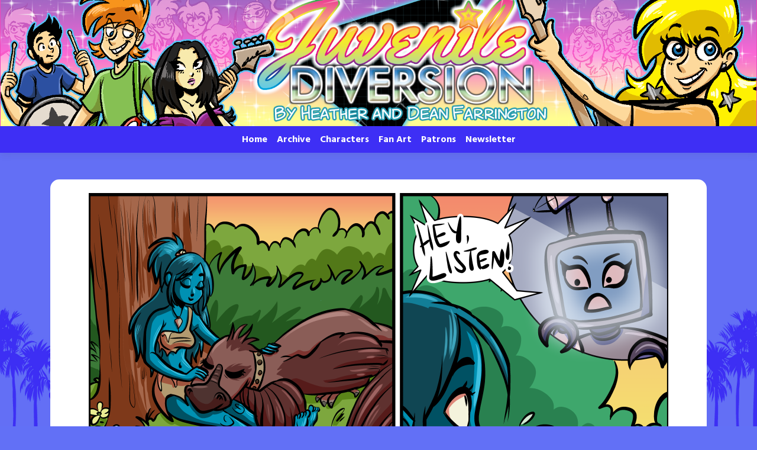

--- FILE ---
content_type: text/html; charset=UTF-8
request_url: https://jdcomic.com/comic/the-terra-files-016/
body_size: 34948
content:
<!doctype html>
<html lang="en-US">
<head>
	<meta charset="UTF-8">
	<meta name="viewport" content="width=device-width, initial-scale=1, shrink-to-fit=no">
	<link rel="profile" href="https://gmpg.org/xfn/11">

	<style id="jetpack-boost-critical-css">@media all{#gdl-publish-guide{bottom:20px;color:#1e1e1e;font-size:16px;position:fixed;right:20px;z-index:99999}}@media all{body,html{max-width:100%!important;overflow-x:hidden!important}html{line-height:1.15;scroll-behavior:smooth;-webkit-text-size-adjust:100%;max-width:100%;margin:0;position:relative;min-height:100%}body{background-color:#f5f5f5;margin:0;margin-bottom:45px;color:#000;background-attachment:fixed!important}body,button,input,textarea{font:1em/1.75em Hind;font-family:Hind,-apple-system,BlinkMacSystemFont,Segoe UI,Roboto,Helvetica Neue,Helvetica,sans-serif;font-weight:400;text-rendering:optimizeLegibility;text-size-adjust:100%}a{color:#10ae98}img{border-style:none}button,input,textarea{font-family:inherit;font-size:100%;line-height:1.15;margin:0}button,input{overflow:visible}button{text-transform:none}[type=button],button{-webkit-appearance:button}textarea{overflow:auto;padding:.5rem!important}[hidden]{display:none}input[type=text],textarea{margin:0;padding:0 10px;background:#fff;border:1px solid #ddd;font-family:Lato,-apple-system,BlinkMacSystemFont,Segoe UI,Roboto,Helvetica Neue,Helvetica,sans-serif!important;font-size:12px;font-weight:400;color:#404041;-moz-box-shadow:none;-webkit-box-shadow:none;box-shadow:none}input[type=text]{height:35px;line-height:35px}textarea{width:100%}button{display:inline-block;font-weight:400;text-align:center;white-space:nowrap;vertical-align:middle;border:1px solid transparent;padding:.375rem .75rem;font-size:1rem;line-height:1.5;border-radius:.25rem;-webkit-appearance:button;color:#fff;background-color:#f15a5a;border:1px solid #f15a5a;margin-bottom:.75rem}.screen-reader-text{border:0;clip:rect(1px,1px,1px,1px);clip-path:inset(50%);height:1px;margin:-1px;overflow:hidden;padding:0;position:absolute!important;width:1px;word-wrap:normal!important}#content{overflow:hidden}button.navbar-toggler{background:0 0!important;border:none!important;background-color:none!important;margin-bottom:0}.navbar{padding:0 1rem;min-height:45px;box-shadow:0 5px 11px 0 rgba(50,50,50,.08);z-index:500}.navbar-toggler .icon-bar{background-color:#10ae98;display:block;width:22px;height:2px;border-radius:1px;margin:4px 0 4px 0}.navbar-light .navbar-toggler .icon-bar{background:#10ae98}.navbar-toggler .icon-bar:first-of-type{transform:rotate(45deg);transform-origin:10% 10%}.navbar-toggler .icon-bar:nth-of-type(2){opacity:0}.navbar-toggler .icon-bar:nth-of-type(3){transform:rotate(-45deg);transform-origin:10% 90%}.navbar-toggler.collapsed .icon-bar:first-of-type{transform:rotate(0)}.navbar-toggler.collapsed .icon-bar:nth-of-type(2){opacity:1}.navbar-toggler.collapsed .icon-bar:nth-of-type(3){transform:rotate(0)}.navbar-light .navbar-nav .nav-link{color:#10ae98}.navbar-nav>.menu-item{display:inline-block;vertical-align:middle;-webkit-transform:perspective(1px) translateZ(0);transform:perspective(1px) translateZ(0);box-shadow:0 0 1px transparent;position:relative}.navbar-nav>.menu-item:before{content:"";position:absolute;z-index:-1;left:50%;right:50%;bottom:0;background:#f15a5a;height:3px}main{margin-top:45px;padding-bottom:0;word-wrap:normal;width:100%;clear:both}.jumbotron{width:100%;background-color:#10ae98;background-position:center top;background-repeat:no-repeat;color:#fff;text-align:center;background-size:contain;border-radius:0;margin-top:45px;text-shadow:0 4px 3px rgba(0,0,0,.4),0 8px 13px rgba(0,0,0,.1),0 18px 23px rgba(0,0,0,.1);display:flex;justify-content:center;align-items:center;padding:0}.jumbotron-img{display:block;height:auto;object-fit:contain;width:100%;visibility:hidden}@media only screen and (max-width:1920px){.jumbotron{width:100%}}@media (min-width:992px){.site-content{margin-top:15px}}@media only screen and (min-width:991px){#content{width:100%;padding-right:15px;padding-left:15px;margin-right:auto;margin-left:auto;max-width:1140px}}@media only screen and (max-width:990px){#content{max-width:100%}}.comic-item .rank{position:absolute;top:11px;left:9px;z-index:10;color:#fff;font-size:24px;font-weight:600;text-shadow:-1px 0 #000,0 1px #000,1px 0 #000,0-1px #000}.toocheke_latest_10_comics_widget .rank{display:none}#comic{background-color:#fff;text-align:center;padding:15px}#comic img{clear:both;max-width:100%;height:auto;margin:0 auto!important;display:block}#home-scroll-container,#language-switch-container{text-align:right}#home-scroll-container,#language-switch-container{position:fixed;z-index:2000;right:0}#home-scroll-container{bottom:45px;display:none}#language-switch-container{top:45px}#home-scroll-container .ScrollTop,#language-switch-container .SwitchLang{display:inline-block;color:#fff;background:#f15a5a;overflow:hidden;line-height:50px;text-align:center;border-radius:.75rem}#home-scroll-container .ScrollTop{margin-right:10px;max-width:50px;width:50px;height:50px}#language-switch-container .SwitchLang{margin-top:10px;margin-right:10px;max-width:80px;width:80px;height:50px}.alt-lang{display:none}.site-content:after,.site-content:before,.site-header:after,.site-header:before{content:"";display:table;table-layout:fixed}.site-content:after,.site-header:after{clear:both}.post{margin:0 0 1.5em}#comments{margin-top:30px}.comments-title{margin-bottom:5px!important}.comments-title{font-size:22px}.comments-area{text-align:left}#commentform label,#comments p{font-size:14px!important}input[type=text]{height:24px;line-height:24px}@media only screen and (max-width:600px){.comment-metadata{display:none!important}}.single-comic-wrapper{margin-top:15px;text-align:center}@media (max-width:767px){.single-comic-wrapper{margin-top:0}}*,:after,:before{-moz-box-sizing:border-box;-webkit-box-sizing:border-box;box-sizing:border-box}#unspliced-comic{display:none}.header-below-jumbotron,.jumbotron-top{margin-top:0;margin-bottom:0}.header-below-jumbotron+main{margin-top:0}.single-comic .header-below-jumbotron+main #content{margin-top:0!important}@media only screen and (min-width:991px){.header-below-jumbotron+main{margin-top:30px}}@media only screen and (max-width:990px){main{padding-top:10px}.jumbotron{margin-bottom:0}.single-comic .header-below-jumbotron+main{padding-top:0}}}@media all{*{box-sizing:border-box}html{font-family:sans-serif;line-height:1.15;-webkit-text-size-adjust:100%}article,footer,header,main,nav{display:block}body{margin:0;font-family:-apple-system,BlinkMacSystemFont,"Segoe UI",Roboto,"Helvetica Neue",Arial,"Noto Sans",sans-serif,"Apple Color Emoji","Segoe UI Emoji","Segoe UI Symbol","Noto Color Emoji";font-size:1rem;font-weight:400;line-height:1.5;color:#212529;text-align:left;background-color:#fff}h2,h3{margin-top:0;margin-bottom:.5rem}p{margin-top:0;margin-bottom:1rem}ul{margin-top:0;margin-bottom:1rem}b{font-weight:bolder}a{color:#007bff;text-decoration:none;background-color:transparent}img{vertical-align:middle;border-style:none}svg{overflow:hidden;vertical-align:middle}label{display:inline-block;margin-bottom:.5rem}button{border-radius:0}button,input,textarea{margin:0;font-family:inherit;font-size:inherit;line-height:inherit}button,input{overflow:visible}button{text-transform:none}[type=button],button{-webkit-appearance:button}textarea{overflow:auto;resize:vertical}[hidden]{display:none!important}h2,h3{margin-bottom:.5rem;font-weight:500;line-height:1.2}h2{font-size:2rem}h3{font-size:1.75rem}.container{width:100%;padding-right:15px;padding-left:15px;margin-right:auto;margin-left:auto}@media (min-width:576px){.container{max-width:540px}}@media (min-width:768px){.container{max-width:720px}}@media (min-width:992px){.container{max-width:960px}}@media (min-width:1200px){.container{max-width:1140px}}.row{display:-ms-flexbox;display:flex;-ms-flex-wrap:wrap;flex-wrap:wrap;margin-right:-15px;margin-left:-15px}.col-6,.col-lg-12{position:relative;width:100%;padding-right:15px;padding-left:15px}.col-6{-ms-flex:0 0 50%;flex:0 0 50%;max-width:50%}@media (min-width:992px){.col-lg-12{-ms-flex:0 0 100%;flex:0 0 100%;max-width:100%}}.collapse:not(.show){display:none}.nav-link{display:block;padding:.5rem 1rem}.navbar{position:relative;display:-ms-flexbox;display:flex;-ms-flex-wrap:wrap;flex-wrap:wrap;-ms-flex-align:center;align-items:center;-ms-flex-pack:justify;justify-content:space-between;padding:.5rem 1rem}.navbar-nav{display:-ms-flexbox;display:flex;-ms-flex-direction:column;flex-direction:column;padding-left:0;margin-bottom:0;list-style:none}.navbar-nav .nav-link{padding-right:0;padding-left:0}.navbar-collapse{-ms-flex-preferred-size:100%;flex-basis:100%;-ms-flex-positive:1;flex-grow:1;-ms-flex-align:center;align-items:center}.navbar-toggler{padding:.25rem .75rem;font-size:1.25rem;line-height:1;background-color:transparent;border:1px solid transparent;border-radius:.25rem}@media (min-width:768px){.navbar-expand-md{-ms-flex-flow:row nowrap;flex-flow:row nowrap;-ms-flex-pack:start;justify-content:flex-start}.navbar-expand-md .navbar-nav{-ms-flex-direction:row;flex-direction:row}.navbar-expand-md .navbar-nav .nav-link{padding-right:.5rem;padding-left:.5rem}.navbar-expand-md .navbar-collapse{display:-ms-flexbox!important;display:flex!important;-ms-flex-preferred-size:auto;flex-basis:auto}.navbar-expand-md .navbar-toggler{display:none}}.navbar-light .navbar-nav .nav-link{color:rgba(0,0,0,.5)}.navbar-light .navbar-toggler{color:rgba(0,0,0,.5);border-color:rgba(0,0,0,.1)}.jumbotron{padding:2rem 1rem;margin-bottom:2rem;background-color:#e9ecef;border-radius:.3rem}@media (min-width:576px){.jumbotron{padding:4rem 2rem}}.jumbotron-fluid{padding-right:0;padding-left:0;border-radius:0}.bg-white{background-color:#fff!important}.d-none{display:none!important}.d-flex{display:-ms-flexbox!important;display:flex!important}@media (min-width:992px){.d-lg-none{display:none!important}.d-lg-flex{display:-ms-flexbox!important;display:flex!important}}.mx-auto{margin-right:auto!important}.mx-auto{margin-left:auto!important}.text-left{text-align:left!important}@media (min-width:992px){.text-lg-right{text-align:right!important}}}@media all{.fab,.fas{-moz-osx-font-smoothing:grayscale;-webkit-font-smoothing:antialiased;display:var(--fa-display,inline-block);font-style:normal;font-variant:normal;line-height:1;text-rendering:auto}.fas{font-family:"Font Awesome 6 Free"}.fab{font-family:"Font Awesome 6 Brands"}.fa-3x{font-size:3em}.fa-lg{font-size:1.25em;line-height:.05em;vertical-align:-.075em}.fa-random:before{content:""}.fa-language:before{content:""}.fa-angle-double-up:before{content:""}@font-face{font-family:"Font Awesome 6 Brands";font-style:normal;font-weight:400;font-display:block}.fab{font-weight:400}.fa-reddit-alien:before{content:""}.fa-facebook-f:before{content:""}.fa-x-twitter:before{content:""}@font-face{font-family:"Font Awesome 6 Free";font-style:normal;font-weight:400;font-display:block}@font-face{font-family:"Font Awesome 6 Free";font-style:normal;font-weight:900;font-display:block}.fas{font-weight:900}}@media all{body{background-color:#6270f6;background-image:url(https://jdcomic.com/wp-content/themes/toocheke-child/dist/img/bg1.jpg);background-repeat:no-repeat;background-size:cover;margin-bottom:90px!important;background-attachment:fixed}.post{background-attachment:fixed;background-position:center -100px}a{color:#f245bb}.navbar-nav{font-weight:700}#comic-navbar-wrapper{background-color:#f245bb;height:45px;width:100vw;position:relative}#comic-navbar{height:45px;line-height:45px}#comic-navbar a{color:#000;margin-right:15px;text-decoration:none;outline:0}#comic-navbar i,#comic-navbar span{font-size:30px;line-height:45px}#comic-navbar svg{height:30px;width:auto}#comic-navbar path,#comic-navbar svg{fill:currentColor}#below-comic-wrapper{width:100vw;position:relative;background-color:#fff7be;background-image:url(https://jdcomic.com/wp-content/themes/toocheke-child/dist/img/bg2.jpg);background-repeat:no-repeat;padding:15px;background-size:contain;background-position:center bottom}#comic-engagement-wrapper{background-color:#fbb666;padding:10px;border:2px solid #fff7be;border-radius:15px}#comic-info-wrapper{background-color:#fff;border-radius:15px;padding:10px}#comic-title{font-family:Lemon,"Helvetica Neue",Arial,sans-serif}input[type=text],textarea{border:1px solid #3e2ff5}#comments{clear:both;padding:2em 0 .5em}.comments-title{font-size:24px!important;margin-bottom:1.5em!important}.comment-author .says{display:none}.comment-metadata{color:#767676;font-size:14px;font-weight:800;letter-spacing:.1818em;text-transform:uppercase}.comment-metadata a{color:#767676}#comments p{font-size:16px!important;margin:0!important}@media screen and (min-width:48em){.comments-title{margin-bottom:.5em!important}}@media only screen and (min-width:768px){#below-comic-wrapper,#comic-navbar-wrapper{margin-left:-50vw;left:50%;margin-top:30px}#comic-navbar-wrapper{margin-top:30px}#below-comic-wrapper{margin-top:0}#content{overflow:unset!important}#comic{border-radius:15px}}@media only screen and (max-width:767px){#comic-navbar a{margin-right:10px}#comic-navbar i,#comic-navbar span{font-size:24px}}}</style><title>The TERRA Files 016 &#8211; Juvenile Diversion</title>
<meta name='robots' content='max-image-preview:large' />
	<style>img:is([sizes="auto" i], [sizes^="auto," i]) { contain-intrinsic-size: 3000px 1500px }</style>
	<link rel='dns-prefetch' href='//secure.gravatar.com' />
<link rel='dns-prefetch' href='//stats.wp.com' />
<link rel='dns-prefetch' href='//fonts.googleapis.com' />
<link rel='dns-prefetch' href='//v0.wordpress.com' />
<link rel='preconnect' href='//i0.wp.com' />
<link rel='preconnect' href='//c0.wp.com' />
<link rel="alternate" type="application/rss+xml" title="Juvenile Diversion &raquo; Feed" href="https://jdcomic.com/feed/" />
<link rel="alternate" type="application/rss+xml" title="Juvenile Diversion &raquo; Comments Feed" href="https://jdcomic.com/comments/feed/" />
<link rel="alternate" type="application/rss+xml" title="Juvenile Diversion &raquo; The TERRA Files 016 Comments Feed" href="https://jdcomic.com/comic/the-terra-files-016/feed/" />
<script type="text/javascript">
/* <![CDATA[ */
window._wpemojiSettings = {"baseUrl":"https:\/\/s.w.org\/images\/core\/emoji\/16.0.1\/72x72\/","ext":".png","svgUrl":"https:\/\/s.w.org\/images\/core\/emoji\/16.0.1\/svg\/","svgExt":".svg","source":{"concatemoji":"https:\/\/jdcomic.com\/wp-includes\/js\/wp-emoji-release.min.js?ver=6.8.3"}};
/*! This file is auto-generated */
!function(s,n){var o,i,e;function c(e){try{var t={supportTests:e,timestamp:(new Date).valueOf()};sessionStorage.setItem(o,JSON.stringify(t))}catch(e){}}function p(e,t,n){e.clearRect(0,0,e.canvas.width,e.canvas.height),e.fillText(t,0,0);var t=new Uint32Array(e.getImageData(0,0,e.canvas.width,e.canvas.height).data),a=(e.clearRect(0,0,e.canvas.width,e.canvas.height),e.fillText(n,0,0),new Uint32Array(e.getImageData(0,0,e.canvas.width,e.canvas.height).data));return t.every(function(e,t){return e===a[t]})}function u(e,t){e.clearRect(0,0,e.canvas.width,e.canvas.height),e.fillText(t,0,0);for(var n=e.getImageData(16,16,1,1),a=0;a<n.data.length;a++)if(0!==n.data[a])return!1;return!0}function f(e,t,n,a){switch(t){case"flag":return n(e,"\ud83c\udff3\ufe0f\u200d\u26a7\ufe0f","\ud83c\udff3\ufe0f\u200b\u26a7\ufe0f")?!1:!n(e,"\ud83c\udde8\ud83c\uddf6","\ud83c\udde8\u200b\ud83c\uddf6")&&!n(e,"\ud83c\udff4\udb40\udc67\udb40\udc62\udb40\udc65\udb40\udc6e\udb40\udc67\udb40\udc7f","\ud83c\udff4\u200b\udb40\udc67\u200b\udb40\udc62\u200b\udb40\udc65\u200b\udb40\udc6e\u200b\udb40\udc67\u200b\udb40\udc7f");case"emoji":return!a(e,"\ud83e\udedf")}return!1}function g(e,t,n,a){var r="undefined"!=typeof WorkerGlobalScope&&self instanceof WorkerGlobalScope?new OffscreenCanvas(300,150):s.createElement("canvas"),o=r.getContext("2d",{willReadFrequently:!0}),i=(o.textBaseline="top",o.font="600 32px Arial",{});return e.forEach(function(e){i[e]=t(o,e,n,a)}),i}function t(e){var t=s.createElement("script");t.src=e,t.defer=!0,s.head.appendChild(t)}"undefined"!=typeof Promise&&(o="wpEmojiSettingsSupports",i=["flag","emoji"],n.supports={everything:!0,everythingExceptFlag:!0},e=new Promise(function(e){s.addEventListener("DOMContentLoaded",e,{once:!0})}),new Promise(function(t){var n=function(){try{var e=JSON.parse(sessionStorage.getItem(o));if("object"==typeof e&&"number"==typeof e.timestamp&&(new Date).valueOf()<e.timestamp+604800&&"object"==typeof e.supportTests)return e.supportTests}catch(e){}return null}();if(!n){if("undefined"!=typeof Worker&&"undefined"!=typeof OffscreenCanvas&&"undefined"!=typeof URL&&URL.createObjectURL&&"undefined"!=typeof Blob)try{var e="postMessage("+g.toString()+"("+[JSON.stringify(i),f.toString(),p.toString(),u.toString()].join(",")+"));",a=new Blob([e],{type:"text/javascript"}),r=new Worker(URL.createObjectURL(a),{name:"wpTestEmojiSupports"});return void(r.onmessage=function(e){c(n=e.data),r.terminate(),t(n)})}catch(e){}c(n=g(i,f,p,u))}t(n)}).then(function(e){for(var t in e)n.supports[t]=e[t],n.supports.everything=n.supports.everything&&n.supports[t],"flag"!==t&&(n.supports.everythingExceptFlag=n.supports.everythingExceptFlag&&n.supports[t]);n.supports.everythingExceptFlag=n.supports.everythingExceptFlag&&!n.supports.flag,n.DOMReady=!1,n.readyCallback=function(){n.DOMReady=!0}}).then(function(){return e}).then(function(){var e;n.supports.everything||(n.readyCallback(),(e=n.source||{}).concatemoji?t(e.concatemoji):e.wpemoji&&e.twemoji&&(t(e.twemoji),t(e.wpemoji)))}))}((window,document),window._wpemojiSettings);
/* ]]> */
</script>
<style id='wp-emoji-styles-inline-css' type='text/css'>

	img.wp-smiley, img.emoji {
		display: inline !important;
		border: none !important;
		box-shadow: none !important;
		height: 1em !important;
		width: 1em !important;
		margin: 0 0.07em !important;
		vertical-align: -0.1em !important;
		background: none !important;
		padding: 0 !important;
	}
</style>
<noscript><link rel='stylesheet' id='wp-block-library-css' href='https://c0.wp.com/c/6.8.3/wp-includes/css/dist/block-library/style.min.css' type='text/css' media='all' />
</noscript><link data-media="all" onload="this.media=this.dataset.media; delete this.dataset.media; this.removeAttribute( &#039;onload&#039; );" rel='stylesheet' id='wp-block-library-css' href='https://c0.wp.com/c/6.8.3/wp-includes/css/dist/block-library/style.min.css' type='text/css' media="not all" />
<style id='classic-theme-styles-inline-css' type='text/css'>
/*! This file is auto-generated */
.wp-block-button__link{color:#fff;background-color:#32373c;border-radius:9999px;box-shadow:none;text-decoration:none;padding:calc(.667em + 2px) calc(1.333em + 2px);font-size:1.125em}.wp-block-file__button{background:#32373c;color:#fff;text-decoration:none}
</style>
<noscript><link rel='stylesheet' id='mediaelement-css' href='https://c0.wp.com/c/6.8.3/wp-includes/js/mediaelement/mediaelementplayer-legacy.min.css' type='text/css' media='all' />
</noscript><link data-media="all" onload="this.media=this.dataset.media; delete this.dataset.media; this.removeAttribute( &#039;onload&#039; );" rel='stylesheet' id='mediaelement-css' href='https://c0.wp.com/c/6.8.3/wp-includes/js/mediaelement/mediaelementplayer-legacy.min.css' type='text/css' media="not all" />
<noscript><link rel='stylesheet' id='wp-mediaelement-css' href='https://c0.wp.com/c/6.8.3/wp-includes/js/mediaelement/wp-mediaelement.min.css' type='text/css' media='all' />
</noscript><link data-media="all" onload="this.media=this.dataset.media; delete this.dataset.media; this.removeAttribute( &#039;onload&#039; );" rel='stylesheet' id='wp-mediaelement-css' href='https://c0.wp.com/c/6.8.3/wp-includes/js/mediaelement/wp-mediaelement.min.css' type='text/css' media="not all" />
<style id='jetpack-sharing-buttons-style-inline-css' type='text/css'>
.jetpack-sharing-buttons__services-list{display:flex;flex-direction:row;flex-wrap:wrap;gap:0;list-style-type:none;margin:5px;padding:0}.jetpack-sharing-buttons__services-list.has-small-icon-size{font-size:12px}.jetpack-sharing-buttons__services-list.has-normal-icon-size{font-size:16px}.jetpack-sharing-buttons__services-list.has-large-icon-size{font-size:24px}.jetpack-sharing-buttons__services-list.has-huge-icon-size{font-size:36px}@media print{.jetpack-sharing-buttons__services-list{display:none!important}}.editor-styles-wrapper .wp-block-jetpack-sharing-buttons{gap:0;padding-inline-start:0}ul.jetpack-sharing-buttons__services-list.has-background{padding:1.25em 2.375em}
</style>
<style id='global-styles-inline-css' type='text/css'>
:root{--wp--preset--aspect-ratio--square: 1;--wp--preset--aspect-ratio--4-3: 4/3;--wp--preset--aspect-ratio--3-4: 3/4;--wp--preset--aspect-ratio--3-2: 3/2;--wp--preset--aspect-ratio--2-3: 2/3;--wp--preset--aspect-ratio--16-9: 16/9;--wp--preset--aspect-ratio--9-16: 9/16;--wp--preset--color--black: #000000;--wp--preset--color--cyan-bluish-gray: #abb8c3;--wp--preset--color--white: #ffffff;--wp--preset--color--pale-pink: #f78da7;--wp--preset--color--vivid-red: #cf2e2e;--wp--preset--color--luminous-vivid-orange: #ff6900;--wp--preset--color--luminous-vivid-amber: #fcb900;--wp--preset--color--light-green-cyan: #7bdcb5;--wp--preset--color--vivid-green-cyan: #00d084;--wp--preset--color--pale-cyan-blue: #8ed1fc;--wp--preset--color--vivid-cyan-blue: #0693e3;--wp--preset--color--vivid-purple: #9b51e0;--wp--preset--gradient--vivid-cyan-blue-to-vivid-purple: linear-gradient(135deg,rgba(6,147,227,1) 0%,rgb(155,81,224) 100%);--wp--preset--gradient--light-green-cyan-to-vivid-green-cyan: linear-gradient(135deg,rgb(122,220,180) 0%,rgb(0,208,130) 100%);--wp--preset--gradient--luminous-vivid-amber-to-luminous-vivid-orange: linear-gradient(135deg,rgba(252,185,0,1) 0%,rgba(255,105,0,1) 100%);--wp--preset--gradient--luminous-vivid-orange-to-vivid-red: linear-gradient(135deg,rgba(255,105,0,1) 0%,rgb(207,46,46) 100%);--wp--preset--gradient--very-light-gray-to-cyan-bluish-gray: linear-gradient(135deg,rgb(238,238,238) 0%,rgb(169,184,195) 100%);--wp--preset--gradient--cool-to-warm-spectrum: linear-gradient(135deg,rgb(74,234,220) 0%,rgb(151,120,209) 20%,rgb(207,42,186) 40%,rgb(238,44,130) 60%,rgb(251,105,98) 80%,rgb(254,248,76) 100%);--wp--preset--gradient--blush-light-purple: linear-gradient(135deg,rgb(255,206,236) 0%,rgb(152,150,240) 100%);--wp--preset--gradient--blush-bordeaux: linear-gradient(135deg,rgb(254,205,165) 0%,rgb(254,45,45) 50%,rgb(107,0,62) 100%);--wp--preset--gradient--luminous-dusk: linear-gradient(135deg,rgb(255,203,112) 0%,rgb(199,81,192) 50%,rgb(65,88,208) 100%);--wp--preset--gradient--pale-ocean: linear-gradient(135deg,rgb(255,245,203) 0%,rgb(182,227,212) 50%,rgb(51,167,181) 100%);--wp--preset--gradient--electric-grass: linear-gradient(135deg,rgb(202,248,128) 0%,rgb(113,206,126) 100%);--wp--preset--gradient--midnight: linear-gradient(135deg,rgb(2,3,129) 0%,rgb(40,116,252) 100%);--wp--preset--font-size--small: 13px;--wp--preset--font-size--medium: 20px;--wp--preset--font-size--large: 36px;--wp--preset--font-size--x-large: 42px;--wp--preset--spacing--20: 0.44rem;--wp--preset--spacing--30: 0.67rem;--wp--preset--spacing--40: 1rem;--wp--preset--spacing--50: 1.5rem;--wp--preset--spacing--60: 2.25rem;--wp--preset--spacing--70: 3.38rem;--wp--preset--spacing--80: 5.06rem;--wp--preset--shadow--natural: 6px 6px 9px rgba(0, 0, 0, 0.2);--wp--preset--shadow--deep: 12px 12px 50px rgba(0, 0, 0, 0.4);--wp--preset--shadow--sharp: 6px 6px 0px rgba(0, 0, 0, 0.2);--wp--preset--shadow--outlined: 6px 6px 0px -3px rgba(255, 255, 255, 1), 6px 6px rgba(0, 0, 0, 1);--wp--preset--shadow--crisp: 6px 6px 0px rgba(0, 0, 0, 1);}:where(.is-layout-flex){gap: 0.5em;}:where(.is-layout-grid){gap: 0.5em;}body .is-layout-flex{display: flex;}.is-layout-flex{flex-wrap: wrap;align-items: center;}.is-layout-flex > :is(*, div){margin: 0;}body .is-layout-grid{display: grid;}.is-layout-grid > :is(*, div){margin: 0;}:where(.wp-block-columns.is-layout-flex){gap: 2em;}:where(.wp-block-columns.is-layout-grid){gap: 2em;}:where(.wp-block-post-template.is-layout-flex){gap: 1.25em;}:where(.wp-block-post-template.is-layout-grid){gap: 1.25em;}.has-black-color{color: var(--wp--preset--color--black) !important;}.has-cyan-bluish-gray-color{color: var(--wp--preset--color--cyan-bluish-gray) !important;}.has-white-color{color: var(--wp--preset--color--white) !important;}.has-pale-pink-color{color: var(--wp--preset--color--pale-pink) !important;}.has-vivid-red-color{color: var(--wp--preset--color--vivid-red) !important;}.has-luminous-vivid-orange-color{color: var(--wp--preset--color--luminous-vivid-orange) !important;}.has-luminous-vivid-amber-color{color: var(--wp--preset--color--luminous-vivid-amber) !important;}.has-light-green-cyan-color{color: var(--wp--preset--color--light-green-cyan) !important;}.has-vivid-green-cyan-color{color: var(--wp--preset--color--vivid-green-cyan) !important;}.has-pale-cyan-blue-color{color: var(--wp--preset--color--pale-cyan-blue) !important;}.has-vivid-cyan-blue-color{color: var(--wp--preset--color--vivid-cyan-blue) !important;}.has-vivid-purple-color{color: var(--wp--preset--color--vivid-purple) !important;}.has-black-background-color{background-color: var(--wp--preset--color--black) !important;}.has-cyan-bluish-gray-background-color{background-color: var(--wp--preset--color--cyan-bluish-gray) !important;}.has-white-background-color{background-color: var(--wp--preset--color--white) !important;}.has-pale-pink-background-color{background-color: var(--wp--preset--color--pale-pink) !important;}.has-vivid-red-background-color{background-color: var(--wp--preset--color--vivid-red) !important;}.has-luminous-vivid-orange-background-color{background-color: var(--wp--preset--color--luminous-vivid-orange) !important;}.has-luminous-vivid-amber-background-color{background-color: var(--wp--preset--color--luminous-vivid-amber) !important;}.has-light-green-cyan-background-color{background-color: var(--wp--preset--color--light-green-cyan) !important;}.has-vivid-green-cyan-background-color{background-color: var(--wp--preset--color--vivid-green-cyan) !important;}.has-pale-cyan-blue-background-color{background-color: var(--wp--preset--color--pale-cyan-blue) !important;}.has-vivid-cyan-blue-background-color{background-color: var(--wp--preset--color--vivid-cyan-blue) !important;}.has-vivid-purple-background-color{background-color: var(--wp--preset--color--vivid-purple) !important;}.has-black-border-color{border-color: var(--wp--preset--color--black) !important;}.has-cyan-bluish-gray-border-color{border-color: var(--wp--preset--color--cyan-bluish-gray) !important;}.has-white-border-color{border-color: var(--wp--preset--color--white) !important;}.has-pale-pink-border-color{border-color: var(--wp--preset--color--pale-pink) !important;}.has-vivid-red-border-color{border-color: var(--wp--preset--color--vivid-red) !important;}.has-luminous-vivid-orange-border-color{border-color: var(--wp--preset--color--luminous-vivid-orange) !important;}.has-luminous-vivid-amber-border-color{border-color: var(--wp--preset--color--luminous-vivid-amber) !important;}.has-light-green-cyan-border-color{border-color: var(--wp--preset--color--light-green-cyan) !important;}.has-vivid-green-cyan-border-color{border-color: var(--wp--preset--color--vivid-green-cyan) !important;}.has-pale-cyan-blue-border-color{border-color: var(--wp--preset--color--pale-cyan-blue) !important;}.has-vivid-cyan-blue-border-color{border-color: var(--wp--preset--color--vivid-cyan-blue) !important;}.has-vivid-purple-border-color{border-color: var(--wp--preset--color--vivid-purple) !important;}.has-vivid-cyan-blue-to-vivid-purple-gradient-background{background: var(--wp--preset--gradient--vivid-cyan-blue-to-vivid-purple) !important;}.has-light-green-cyan-to-vivid-green-cyan-gradient-background{background: var(--wp--preset--gradient--light-green-cyan-to-vivid-green-cyan) !important;}.has-luminous-vivid-amber-to-luminous-vivid-orange-gradient-background{background: var(--wp--preset--gradient--luminous-vivid-amber-to-luminous-vivid-orange) !important;}.has-luminous-vivid-orange-to-vivid-red-gradient-background{background: var(--wp--preset--gradient--luminous-vivid-orange-to-vivid-red) !important;}.has-very-light-gray-to-cyan-bluish-gray-gradient-background{background: var(--wp--preset--gradient--very-light-gray-to-cyan-bluish-gray) !important;}.has-cool-to-warm-spectrum-gradient-background{background: var(--wp--preset--gradient--cool-to-warm-spectrum) !important;}.has-blush-light-purple-gradient-background{background: var(--wp--preset--gradient--blush-light-purple) !important;}.has-blush-bordeaux-gradient-background{background: var(--wp--preset--gradient--blush-bordeaux) !important;}.has-luminous-dusk-gradient-background{background: var(--wp--preset--gradient--luminous-dusk) !important;}.has-pale-ocean-gradient-background{background: var(--wp--preset--gradient--pale-ocean) !important;}.has-electric-grass-gradient-background{background: var(--wp--preset--gradient--electric-grass) !important;}.has-midnight-gradient-background{background: var(--wp--preset--gradient--midnight) !important;}.has-small-font-size{font-size: var(--wp--preset--font-size--small) !important;}.has-medium-font-size{font-size: var(--wp--preset--font-size--medium) !important;}.has-large-font-size{font-size: var(--wp--preset--font-size--large) !important;}.has-x-large-font-size{font-size: var(--wp--preset--font-size--x-large) !important;}
:where(.wp-block-post-template.is-layout-flex){gap: 1.25em;}:where(.wp-block-post-template.is-layout-grid){gap: 1.25em;}
:where(.wp-block-columns.is-layout-flex){gap: 2em;}:where(.wp-block-columns.is-layout-grid){gap: 2em;}
:root :where(.wp-block-pullquote){font-size: 1.5em;line-height: 1.6;}
</style>
<noscript><link rel='stylesheet' id='mailerlite_forms.css-css' href='https://jdcomic.com/wp-content/plugins/official-mailerlite-sign-up-forms/assets/css/mailerlite_forms.css?ver=1.7.18' type='text/css' media='all' />
</noscript><link data-media="all" onload="this.media=this.dataset.media; delete this.dataset.media; this.removeAttribute( &#039;onload&#039; );" rel='stylesheet' id='mailerlite_forms.css-css' href='https://jdcomic.com/wp-content/plugins/official-mailerlite-sign-up-forms/assets/css/mailerlite_forms.css?ver=1.7.18' type='text/css' media="not all" />
<noscript><link rel='stylesheet' id='toocheke-companion-likes-css' href='https://jdcomic.com/wp-content/plugins/toocheke-companion/css/toocheke-likes.css?ver=6.8.3' type='text/css' media='all' />
</noscript><link data-media="all" onload="this.media=this.dataset.media; delete this.dataset.media; this.removeAttribute( &#039;onload&#039; );" rel='stylesheet' id='toocheke-companion-likes-css' href='https://jdcomic.com/wp-content/plugins/toocheke-companion/css/toocheke-likes.css?ver=6.8.3' type='text/css' media="not all" />
<noscript><link rel='stylesheet' id='wp-components-css' href='https://c0.wp.com/c/6.8.3/wp-includes/css/dist/components/style.min.css' type='text/css' media='all' />
</noscript><link data-media="all" onload="this.media=this.dataset.media; delete this.dataset.media; this.removeAttribute( &#039;onload&#039; );" rel='stylesheet' id='wp-components-css' href='https://c0.wp.com/c/6.8.3/wp-includes/css/dist/components/style.min.css' type='text/css' media="not all" />
<noscript><link rel='stylesheet' id='godaddy-styles-css' href='https://jdcomic.com/wp-content/mu-plugins/vendor/wpex/godaddy-launch/includes/Dependencies/GoDaddy/Styles/build/latest.css?ver=2.0.2' type='text/css' media='all' />
</noscript><link data-media="all" onload="this.media=this.dataset.media; delete this.dataset.media; this.removeAttribute( &#039;onload&#039; );" rel='stylesheet' id='godaddy-styles-css' href='https://jdcomic.com/wp-content/mu-plugins/vendor/wpex/godaddy-launch/includes/Dependencies/GoDaddy/Styles/build/latest.css?ver=2.0.2' type='text/css' media="not all" />
<noscript><link rel='stylesheet' id='parent-bootstrap-style-css' href='https://jdcomic.com/wp-content/themes/toocheke/dist/css/bootstrap.min.css?ver=6.8.3' type='text/css' media='all' />
</noscript><link data-media="all" onload="this.media=this.dataset.media; delete this.dataset.media; this.removeAttribute( &#039;onload&#039; );" rel='stylesheet' id='parent-bootstrap-style-css' href='https://jdcomic.com/wp-content/themes/toocheke/dist/css/bootstrap.min.css?ver=6.8.3' type='text/css' media="not all" />
<noscript><link rel='stylesheet' id='toocheke-style-css' href='https://jdcomic.com/wp-content/themes/toocheke/style.css?ver=6.8.3' type='text/css' media='all' />
</noscript><link data-media="all" onload="this.media=this.dataset.media; delete this.dataset.media; this.removeAttribute( &#039;onload&#039; );" rel='stylesheet' id='toocheke-style-css' href='https://jdcomic.com/wp-content/themes/toocheke/style.css?ver=6.8.3' type='text/css' media="not all" />
<style id='toocheke-style-inline-css' type='text/css'>

		/* Navbar and Nav DropdownArea */
		.navbar, .navbar-expand-md .navbar-nav .dropdown-menu
		{

		background-color: #3e2ff5 !important;

		}

	

		/* Sidebar Background, Links, Input Color */
			 #comic-list>li:hover a,  #comic-list>li:hover p, #side-bar #comic-list > li:hover a, #side-bar #comic-list > li:hover p, #comic-list>li>a:hover, .comic-navigation a:hover {
				color: #f245bb ;
			}
            .form-group input:focus,
			input[type="text"]:focus,
			input[type="password"]:focus,
			input[type="email"]:focus,
			input[type="number"]:focus,
			input[type="tel"]:focus,
			input[type="url"]:focus,
			input[type="search"]:focus,
			textarea:focus,
			textarea.form-control:focus,
			select.form-control:focus {
				border: 1px solid #f245bb !important;
			}

			.jumbotron, #side-bar, .page-numbers, .chip, .left-title:after, .series-rollover {
				background-color: #f245bb !important;
			}
            .form-section h2 {
                border-bottom: 3px solid #f245bb !important;
            }

			.current-post {
				border: 3px solid #f245bb !important;
		}
		#home-scroll-container .ScrollTop:hover, #language-switch-container .SwitchLang:hover
		{
			background-color: #f245bb !important;
		}
	

		/* Complementary Colors */
            a:hover,
            a:focus,
            a:active,
            a:visited:hover,
            .swipe,
            #archive-page-calendar-wrapper
            #wp-calendar tfoot a,
            .manga-grid-item-container:hover .manga-grid-item-title,
            .manga-page-nav a:hover,.page-icons-wrapper:hover,
            .page-icons-wrapper:hover svg,
            .page-icons-wrapper:hover path
            {
				color: #3e2ff5 ;
			}
			input[type="submit"],
			input[type="button"],
			input[type="reset"],
			button,
			input[type="submit"]:hover,
			input[type="button"]:hover,
			input[type="reset"]:hover,
			button:hover,
			.btn-danger,
			.btn-danger:hover,
            .fc .fc-button,
            .fc .fc-button:hover
			{
				background-color: #3e2ff5 !important;
				border: 1px solid #3e2ff5 !important;
			}
            swiper-container {
  --swiper-navigation-color: #3e2ff5 !important;
  --swiper-pagination-color: #3e2ff5 !important;
}
  .manga-page-nav a:hover svg, .page-icons-wrapper:hover .full-screen-path {
  fill: #3e2ff5 !important;
}

.page-icons-wrapper:hover,
.page-icons-wrapper:hover svg,
.page-icons-wrapper:hover path {
  stroke: #3e2ff5 !important;
}
  .spinner {
    border-top: 8px solid #3e2ff5 !important;
}


			.social-links ul li a span.fab,
			.social-links ul li a span.fas,
			#wp-calendar tbody td:hover a,
			#wp-calendar caption,
			.page-numbers:hover,
			#home-scroll-container .ScrollTop, #language-switch-container .SwitchLang,
			#side-bar .tagcloud a:hover,
            #side-bar .tagcloud a:focus,
            #archive-page-calendar-wrapper
            #wp-calendar tbody td a
			{
				background-color: #3e2ff5 !important;
	}

	

				/* Navbar Link Color */
				.navbar-light .navbar-nav .nav-link, a.dropdown-item, #archive-menu li a {
									color: #ffffff;
				}
				.navbar-light .navbar-toggler .icon-bar{
					background-color: #ffffff;
				}

	

		/* Navbar Link Hover Color */
		.navbar-light .navbar-nav .active>.nav-link, .navbar-light .navbar-nav .nav-link.active, .navbar-light .navbar-nav .nav-link.show, .navbar-light .navbar-nav .show>.nav-link {
		    color: #f245bb;
		}

		.navbar-light .navbar-nav .nav-link:focus,
	.navbar-light .navbar-nav .nav-link:hover,
	.navbar-light .navbar-nav .active>.nav-link,
	.navbar-light .navbar-nav .nav-link.active,
	.navbar-light .navbar-nav .nav-link.show,
	.navbar-light .navbar-nav .show>.nav-link,
    #archive-menu li a:hover{
		color: #f245bb;
	}

		.navbar-light .navbar-nav>.active>a,
	.navbar-light .navbar-nav>.active>a:hover,
	.navbar-light .navbar-nav>.active>a:focus {
		border-bottom: 3px solid #f245bb !important;
	}

	.navbar-light .navbar-toggler .icon-bar:hover,
	.dropdown-item:focus,
	.dropdown-item:hover,
	.navbar-nav>.menu-item:before,
    #archive-menu li:before
	{
		background-color: #f245bb !important;
	}
	

		/* Custom jumbotron height */
		.jumbotron {
            height: auto;
}
	
</style>
<noscript><link rel='stylesheet' id='bs-smartmenus-css' href='https://jdcomic.com/wp-content/themes/toocheke/dist/css/jquery.smartmenus.bootstrap-4.css?ver=6.8.3' type='text/css' media='all' />
</noscript><link data-media="all" onload="this.media=this.dataset.media; delete this.dataset.media; this.removeAttribute( &#039;onload&#039; );" rel='stylesheet' id='bs-smartmenus-css' href='https://jdcomic.com/wp-content/themes/toocheke/dist/css/jquery.smartmenus.bootstrap-4.css?ver=6.8.3' type='text/css' media="not all" />
<noscript><link rel='stylesheet' id='toocheke-font-awesome-css' href='https://jdcomic.com/wp-content/themes/toocheke/fonts/font-awesome/css/all.min.css?ver=1.0.8' type='text/css' media='all' />
</noscript><link data-media="all" onload="this.media=this.dataset.media; delete this.dataset.media; this.removeAttribute( &#039;onload&#039; );" rel='stylesheet' id='toocheke-font-awesome-css' href='https://jdcomic.com/wp-content/themes/toocheke/fonts/font-awesome/css/all.min.css?ver=1.0.8' type='text/css' media="not all" />
<noscript><link rel='stylesheet' id='owl-carousel-css' href='https://jdcomic.com/wp-content/themes/toocheke/dist/css/owl.carousel.min.css?ver=6.8.3' type='text/css' media='all' />
</noscript><link data-media="all" onload="this.media=this.dataset.media; delete this.dataset.media; this.removeAttribute( &#039;onload&#039; );" rel='stylesheet' id='owl-carousel-css' href='https://jdcomic.com/wp-content/themes/toocheke/dist/css/owl.carousel.min.css?ver=6.8.3' type='text/css' media="not all" />
<noscript><link rel='stylesheet' id='owl-theme-default-css' href='https://jdcomic.com/wp-content/themes/toocheke/dist/css/owl.theme.default.min.css?ver=6.8.3' type='text/css' media='all' />
</noscript><link data-media="all" onload="this.media=this.dataset.media; delete this.dataset.media; this.removeAttribute( &#039;onload&#039; );" rel='stylesheet' id='owl-theme-default-css' href='https://jdcomic.com/wp-content/themes/toocheke/dist/css/owl.theme.default.min.css?ver=6.8.3' type='text/css' media="not all" />
<noscript><link rel='stylesheet' id='google-font-hind-css' href='//fonts.googleapis.com/css?family=Hind:regular,medium,bold,bolditalic,semibold' type='text/css' media='all' />
</noscript><link data-media="all" onload="this.media=this.dataset.media; delete this.dataset.media; this.removeAttribute( &#039;onload&#039; );" rel='stylesheet' id='google-font-hind-css' href='//fonts.googleapis.com/css?family=Hind:regular,medium,bold,bolditalic,semibold' type='text/css' media="not all" />
<style id='toocheke-home-custom-style-inline-css' type='text/css'>

		@media (min-width: 992px){
			#content{
				margin-top: 60px !important;
			}
	}
	@media (max-width: 991px){
		main {
			margin-top: 0px;
		}
		#content{
			margin-top: 35px !important;
		}
}

		#comic-archive-list, #chapter-wrapper, #collection-wrapper, #series-wrapper, #blog-section {
			display: none !important;
				}
				#latest-comic {
					display: block !important;
						}
				
</style>
<noscript><link rel='stylesheet' id='toocheke-child-style-css' href='https://jdcomic.com/wp-content/themes/toocheke-child/style.css?ver=1.0.8' type='text/css' media='all' />
</noscript><link data-media="all" onload="this.media=this.dataset.media; delete this.dataset.media; this.removeAttribute( &#039;onload&#039; );" rel='stylesheet' id='toocheke-child-style-css' href='https://jdcomic.com/wp-content/themes/toocheke-child/style.css?ver=1.0.8' type='text/css' media="not all" />
<script type="text/javascript" src="https://c0.wp.com/c/6.8.3/wp-includes/js/jquery/jquery.min.js" id="jquery-core-js"></script>
<script type="text/javascript" src="https://c0.wp.com/c/6.8.3/wp-includes/js/jquery/jquery-migrate.min.js" id="jquery-migrate-js"></script>
<link rel="https://api.w.org/" href="https://jdcomic.com/wp-json/" /><link rel="EditURI" type="application/rsd+xml" title="RSD" href="https://jdcomic.com/xmlrpc.php?rsd" />
<meta name="generator" content="WordPress 6.8.3" />
<link rel="canonical" href="https://jdcomic.com/comic/the-terra-files-016/" />
<link rel='shortlink' href='https://wp.me/p3W2Sr-15C' />
<link rel="alternate" title="oEmbed (JSON)" type="application/json+oembed" href="https://jdcomic.com/wp-json/oembed/1.0/embed?url=https%3A%2F%2Fjdcomic.com%2Fcomic%2Fthe-terra-files-016%2F" />
<link rel="alternate" title="oEmbed (XML)" type="text/xml+oembed" href="https://jdcomic.com/wp-json/oembed/1.0/embed?url=https%3A%2F%2Fjdcomic.com%2Fcomic%2Fthe-terra-files-016%2F&#038;format=xml" />
        <!-- MailerLite Universal -->
        <script>
            (function(w,d,e,u,f,l,n){w[f]=w[f]||function(){(w[f].q=w[f].q||[])
                .push(arguments);},l=d.createElement(e),l.async=1,l.src=u,
                n=d.getElementsByTagName(e)[0],n.parentNode.insertBefore(l,n);})
            (window,document,'script','https://assets.mailerlite.com/js/universal.js','ml');
            ml('account', '1178062');
            ml('enablePopups', false);
        </script>
        <!-- End MailerLite Universal -->
        	<style>img#wpstats{display:none}</style>
					<style type="text/css" id="toocheke-header-css">
					.site-header {

			/*
			 * No shorthand so the Customizer can override individual properties.
			 * @see https://core.trac.wordpress.org/ticket/31460
			 */
			background-image: url(https://jdcomic.com/wp-content/uploads/2024/05/cropped-banner2024.png);
			background-repeat: no-repeat;
			background-position: 50% 50%;
			-webkit-background-size: cover;
			-moz-background-size:    cover;
			-o-background-size:      cover;
			background-size:         cover;
		}

		@media screen and (min-width: 59.6875em) {
			body:before {

				/*
				 * No shorthand so the Customizer can override individual properties.
				 * @see https://core.trac.wordpress.org/ticket/31460
				 */
				background-image: url(https://jdcomic.com/wp-content/uploads/2024/05/cropped-banner2024.png);
				background-repeat: no-repeat;
				background-position: 100% 50%;
				-webkit-background-size: cover;
				-moz-background-size:    cover;
				-o-background-size:      cover;
				background-size:         cover;
				border-right: 0;
			}

			.site-header {
				background: transparent;
			}
		}
					.site-title,
		.site-description {
			clip: rect(1px, 1px, 1px, 1px);
			position: absolute;
		}
		</style>
		
<!-- Jetpack Open Graph Tags -->
<meta property="og:type" content="article" />
<meta property="og:title" content="The TERRA Files 016" />
<meta property="og:url" content="https://jdcomic.com/comic/the-terra-files-016/" />
<meta property="og:description" content="Visit the post for more." />
<meta property="article:published_time" content="2021-04-02T04:00:07+00:00" />
<meta property="article:modified_time" content="2021-03-30T23:38:56+00:00" />
<meta property="og:site_name" content="Juvenile Diversion" />
<meta property="og:image" content="https://i0.wp.com/jdcomic.com/wp-content/uploads/2021/03/2021-04-02-terra16.png?fit=776%2C1200&#038;ssl=1" />
<meta property="og:image:width" content="776" />
<meta property="og:image:height" content="1200" />
<meta property="og:image:alt" content="" />
<meta property="og:locale" content="en_US" />
<meta name="twitter:text:title" content="The TERRA Files 016" />
<meta name="twitter:image" content="https://i0.wp.com/jdcomic.com/wp-content/uploads/2021/03/2021-04-02-terra16.png?fit=776%2C1200&#038;ssl=1&#038;w=640" />
<meta name="twitter:card" content="summary_large_image" />
<meta name="twitter:description" content="Visit the post for more." />

<!-- End Jetpack Open Graph Tags -->
</head>

<body class="wp-singular comic-template-default single single-comic postid-4192 wp-theme-toocheke wp-child-theme-toocheke-child">
<div id="page" class="site">
	<a class="skip-link screen-reader-text" href="#content">Skip to content</a>


<!-- START JUMBOTRON -->
<!-- START DESKTOP JUMBOTRON -->

         <div class="jumbotron-header jumbotron jumbotron-fluid d-none d-lg-flex jumbotron-top" style='background-image: url(https://jdcomic.com/wp-content/uploads/2024/05/cropped-banner2024.png)'>
		 		 <img class='jumbotron-img' src='https://jdcomic.com/wp-content/uploads/2024/05/cropped-banner2024.png' />		 		          </div>
		 <!-- END DESKTOP JUMBOTRON -->
		 <!-- START MOBILE JUMBOTRON -->

         <div class="jumbotron-header jumbotron jumbotron-fluid d-flex d-lg-none jumbotron-top" style='background-image: url(https://jdcomic.com/wp-content/uploads/2024/05/cropped-banner2024.png)'>
		 		 <img class='jumbotron-img' src='https://jdcomic.com/wp-content/uploads/2024/05/cropped-banner2024.png' />		 		          </div>
		 <!-- END MOBILE JUMBOTRON -->
         <!-- END JUMBOTRON -->
<header id="masthead" class="site-header header-below-jumbotron">



    <nav id="site-navigation" role="navigation"

        class="navbar navbar-expand-md  navbar-light bg-white "

        aria-label="Primary Menu">

        <button class="navbar-toggler collapsed" type="button" data-toggle="collapse" data-target="#bs4Navbar"

            aria-controls="bs4Navbar" aria-expanded="false" aria-label="Toggle navigation">

            <span class="icon-bar"></span>

            <span class="icon-bar"></span>

            <span class="icon-bar"></span>

        </button>

        
        


        <div id="bs4Navbar" class="collapse navbar-collapse"><ul id="main-menu" class="navbar-nav mx-auto"><li itemscope="itemscope" itemtype="https://www.schema.org/SiteNavigationElement" id="menu-item-4574" class="menu-item menu-item-type-custom menu-item-object-custom menu-item-home menu-item-4574 nav-item"><a title="Home" href="http://jdcomic.com/" class="nav-link">Home</a></li>
<li itemscope="itemscope" itemtype="https://www.schema.org/SiteNavigationElement" id="menu-item-4591" class="menu-item menu-item-type-post_type_archive menu-item-object-comic menu-item-4591 nav-item"><a title="Archive" href="https://jdcomic.com/comic/" class="nav-link">Archive</a></li>
<li itemscope="itemscope" itemtype="https://www.schema.org/SiteNavigationElement" id="menu-item-4586" class="menu-item menu-item-type-post_type menu-item-object-page menu-item-4586 nav-item"><a title="Characters" href="https://jdcomic.com/characters/" class="nav-link">Characters</a></li>
<li itemscope="itemscope" itemtype="https://www.schema.org/SiteNavigationElement" id="menu-item-4588" class="menu-item menu-item-type-post_type menu-item-object-page menu-item-4588 nav-item"><a title="Fan Art" href="https://jdcomic.com/fan-art/" class="nav-link">Fan Art</a></li>
<li itemscope="itemscope" itemtype="https://www.schema.org/SiteNavigationElement" id="menu-item-4579" class="menu-item menu-item-type-post_type menu-item-object-page menu-item-4579 nav-item"><a title="Patrons" href="https://jdcomic.com/patrons/" class="nav-link">Patrons</a></li>
<li itemscope="itemscope" itemtype="https://www.schema.org/SiteNavigationElement" id="menu-item-4701" class="menu-item menu-item-type-custom menu-item-object-custom menu-item-4701 nav-item"><a title="Newsletter" target="_blank" href="https://dashboard.mailerlite.com/forms/1178062/143433077758101072/share" class="nav-link">Newsletter</a></li>
</ul></div>
    </nav>





</header><!-- #masthead -->
	<main role="main" class="site-main" id="main">
		<!--BELOW HEADER-->
				<!--./BELOW HEADER-->
         <!-- START MAIN CONTENT -->
         <div id="content" class="site-content">

 <div id="language-switch-container" style="display: none">
               <a id="switch-language" href="javascript:;" title="Switch Languages" class="SwitchLang">
               <i class="fas fa-3x fa-language"></i>
               </a>
  </div>


		 <div id="inner-content-row" class="row">
<div id="inner-content" class="col-lg-12">
               <div id="comic" class="single-comic-wrapper">
					 
<div id="one-comic-option"><div id="spliced-comic"><span class="default-lang"><a href="https://jdcomic.com/comic/the-terra-files-017/" title="The TERRA Files 017"><img data-recalc-dims="1" width="980" height="1516" src="https://i0.wp.com/jdcomic.com/wp-content/uploads/2021/03/2021-04-02-terra16.png?resize=980%2C1516&#038;ssl=1" class="attachment-full size-full wp-post-image" alt="Oh hey, Nav-- I mean, Luna" decoding="async" loading="lazy" srcset="https://jdcomic.com/wp-content/uploads/2021/03/2021-04-02-terra16.png?w=980&amp;ssl=1 980w, https://jdcomic.com/wp-content/uploads/2021/03/2021-04-02-terra16.png?resize=194%2C300&amp;ssl=1 194w, https://jdcomic.com/wp-content/uploads/2021/03/2021-04-02-terra16.png?resize=768%2C1188&amp;ssl=1 768w, https://jdcomic.com/wp-content/uploads/2021/03/2021-04-02-terra16.png?resize=662%2C1024&amp;ssl=1 662w" sizes="auto, (max-width: 980px) 100vw, 980px" title="Oh hey, Nav-- I mean, Luna">
</a></span><span class="alt-lang"><a href="https://jdcomic.com/comic/the-terra-files-017/" title="The TERRA Files 017"></a></span></div><div id="unspliced-comic"><span class="default-lang"><a href="https://jdcomic.com/comic/the-terra-files-017/" title="The TERRA Files 017"></a></span><span class="alt-lang"><a href="https://jdcomic.com/comic/the-terra-files-017/" title="The TERRA Files 017"></a></span></div></div>

	  </div><!-- .single-comic-wrapper" -->
      <div id="comic-navbar-wrapper">
      <div id="comic-navbar" class="container">    <div class="row">
        
      <div id="comic-social-col" class="col-6 text-left text-lg-right">
                  <a href='https://www.facebook.com/sharer?u=https%3A%2F%2Fjdcomic.com%2Fcomic%2Fthe-terra-files-016%2F&#038;t=The+TERRA+Files+016' title='Share on Facebook' target='_blank'><i class="fab fa-lg fa-facebook-f"></i></a><a href='https://twitter.com/intent/tweet?text=The+TERRA+Files+016&#038;url=https%3A%2F%2Fjdcomic.com%2Fcomic%2Fthe-terra-files-016%2F' title='Share on Twitter' target='_blank'><i class="fab fa-lg fa-x-twitter"></i></a><a href='https://www.reddit.com/submit?url=https%3A%2F%2Fjdcomic.com%2Fcomic%2Fthe-terra-files-016%2F&#038;title=The+TERRA+Files+016' title='Share on Reddit' target='_blank'><i class="fab fa-lg fa-reddit-alien"></i></a></div>
<div id="comic-nav-col" class="col-6">
<a href="https://jdcomic.com/comic/an-artist-in-the-making-7/" title="An Artist In The Making"><span class="fab fa-lg"><svg xmlns="http://www.w3.org/2000/svg" x="0px" y="0px" width="45px" height="45px" viewBox="0 0 45 45" enable-background="new 0 0 45 45" xml:space="preserve">
   
       
           
       
       
           
       
       <path d="M11.571,22.5l14.143-9.418v18.836L11.571,22.5z M0,22.5l32.143,21.439V1.061L0,22.5z
            M38.571,45V0H45v45H38.571z" />
   
   </svg></span>
   </a><a class="previous-comic" href="https://jdcomic.com/comic/the-terra-files-015/" title="The TERRA Files 015"><span class="fab fa-lg"><svg xmlns="http://www.w3.org/2000/svg" x="0px" y="0px" width="24.693px" height="49.088px" viewBox="0 0 24.693 49.088" enable-background="new 0 0 24.693 49.088" xml:space="preserve">
	   <polyline points="24.693,49.02 24.693,0 0.347,24.442 24.693,49.487 " />
	   </svg></span></a><a style="" href="https://jdcomic.com/random?r=1458485366" title="Random Comic"><i class="fas fa-lg fa-random"></i></a>
<a class="next-comic" href="https://jdcomic.com/comic/the-terra-files-017/" title="The TERRA Files 017"><span class="fab fa-lg"><svg xmlns="http://www.w3.org/2000/svg" x="0px" y="0px" width="24.346px" height="49.487px" viewBox="0.347 0 24.346 49.487" enable-background="new 0.347 0 24.346 49.487" xml:space="preserve">
	   <polyline points="0.347,49.02 0.347,0 24.693,24.442 0.347,49.487 " />
	   </svg>

	   </span></a><a href="https://jdcomic.com/comic/happy-20th-anniversary/" title="Happy 20th Anniversary!"><span class="fab fa-lg"><svg xmlns="http://www.w3.org/2000/svg" x="0px" y="0px" width="44.719px" height="44.719px" viewBox="0 0 44.719 44.719" enable-background="new 0 0 44.719 44.719" xml:space="preserve">
   
       
           
       
       
           
       
       <path d="M33.429,22.219l-14.144,9.418V12.801L33.429,22.219z M45,22.219L12.857,0.779v42.879L45,22.219
           z M6.429-0.281v45H0v-45H6.429z" />
   
   </svg></span>
   </a></div>

        
                  

</div>
</div>
</div>
	  </div><!-- .col-lg-12" -->
	  </div><!-- .row -->
      <div id="below-comic-wrapper">
<div id="below-comic" class="container">

    <div id="comic-engagement-wrapper">
        <div id="comic-info-wrapper">
            <h3 id="comic-title">The TERRA Files 016</h3>
            <article class="post type-post ">

She didn't <em>have </em>to wear Savage Land-style clothes, but you know, it's the principle of the thing. (Plus now I don't have to tag the updates with NSFW)</article>
<footer class="entry-footer">
        <b>Tags</b>: <a href='https://jdcomic.com/comic-tag/birdie/'>birdie</a>, <a href='https://jdcomic.com/comic-tag/luna/'>luna</a>, <a href='https://jdcomic.com/comic-tag/terra/'>terra</a><br/><b>Locations</b>: <a href='https://jdcomic.com/comic-location/unknown/'>???</a><br/></footer>
        </div>

<div id="comments" class="comments-area">

			<h2 class="comments-title">
			One Reply to &ldquo;The TERRA Files 016&rdquo;		</h2>

		<ol class="comment-list">
					<li id="comment-76562" class="comment even thread-even depth-1">
			<article id="div-comment-76562" class="comment-body">
				<footer class="comment-meta">
					<div class="comment-author vcard">
						<img alt='' src='https://secure.gravatar.com/avatar/da1739bd51f9c510c5dffe85ac829f7715266d7364cee61cd695bdf7d4fdd214?s=100&#038;d=retro&#038;r=r' srcset='https://secure.gravatar.com/avatar/da1739bd51f9c510c5dffe85ac829f7715266d7364cee61cd695bdf7d4fdd214?s=200&#038;d=retro&#038;r=r 2x' class='avatar avatar-100 photo' height='100' width='100' decoding='async'/>						<b class="fn">Steve</b> <span class="says">says:</span>					</div><!-- .comment-author -->

					<div class="comment-metadata">
						<a href="https://jdcomic.com/comic/the-terra-files-016/#comment-76562"><time datetime="2021-04-09T10:42:53-04:00">April 9, 2021 at 10:42 am</time></a>					</div><!-- .comment-metadata -->

									</footer><!-- .comment-meta -->

				<div class="comment-content">
					<p>&#8230;donut? What&#8217;s a donut?</p>
<p>(If you get the reference, it&#8217;s a perfect example of what this strip is referencing.)</p>
				</div><!-- .comment-content -->

				<div class="reply"><a rel="nofollow" class="comment-reply-link" href="https://jdcomic.com/comic/the-terra-files-016/?replytocom=76562#respond" data-commentid="76562" data-postid="4192" data-belowelement="div-comment-76562" data-respondelement="respond" data-replyto="Reply to Steve" aria-label="Reply to Steve"><svg class="icon icon-mail-reply" aria-hidden="true" role="img"> <use href="#icon-mail-reply" xlink:href="#icon-mail-reply"></use> </svg>Reply</a></div>			</article><!-- .comment-body -->
		</li><!-- #comment-## -->
		</ol>

			<div id="respond" class="comment-respond">
		<h3 id="reply-title" class="comment-reply-title">Leave a Reply <small><a rel="nofollow" id="cancel-comment-reply-link" href="/comic/the-terra-files-016/#respond" style="display:none;">Cancel reply</a></small></h3><form action="https://jdcomic.com/wp-comments-post.php" method="post" id="commentform" class="comment-form"><p class="comment-notes"><span id="email-notes">Your email address will not be published.</span> <span class="required-field-message">Required fields are marked <span class="required">*</span></span></p><p class="comment-form-comment"><label for="comment">Comment <span class="required">*</span></label> <textarea id="comment" name="comment" cols="45" rows="8" maxlength="65525" required></textarea></p><p class="comment-form-author"><label for="author">Name <span class="required">*</span></label> <input id="author" name="author" type="text" value="" size="30" maxlength="245" autocomplete="name" required /></p>
<p class="comment-form-email"><label for="email">Email <span class="required">*</span></label> <input id="email" name="email" type="email" value="" size="30" maxlength="100" aria-describedby="email-notes" autocomplete="email" required /></p>
<p class="comment-form-url"><label for="url">Website</label> <input id="url" name="url" type="url" value="" size="30" maxlength="200" autocomplete="url" /></p>
		<div hidden class="wpsec_captcha_wrapper">
			<div class="wpsec_captcha_image"></div>
			<label for="wpsec_captcha_answer">
			Type in the text displayed above			</label>
			<input type="text" class="wpsec_captcha_answer" name="wpsec_captcha_answer" value=""/>
		</div>
		<p class="form-submit"><input name="submit" type="submit" id="submit" class="submit" value="Post Comment" /> <input type='hidden' name='comment_post_ID' value='4192' id='comment_post_ID' />
<input type='hidden' name='comment_parent' id='comment_parent' value='0' />
</p><p style="display: none;"><input type="hidden" id="akismet_comment_nonce" name="akismet_comment_nonce" value="05b1e651ea" /></p><p style="display: none !important;" class="akismet-fields-container" data-prefix="ak_"><label>&#916;<textarea name="ak_hp_textarea" cols="45" rows="8" maxlength="100"></textarea></label><input type="hidden" id="ak_js_1" name="ak_js" value="108"/><script>document.getElementById( "ak_js_1" ).setAttribute( "value", ( new Date() ).getTime() );</script></p></form>	</div><!-- #respond -->
	
</div><!-- #comments -->
    </div>

     <div id="below-comments" class="row">
        <div class="col-lg-4 mb-3 mb-lg-0">
<div id="side-bar">
<section id="toocheke_social_media-3" class="widget toocheke_social_media social-links"><h4 class="widget-title">Follow Us!</h4>											<ul>
											    											    <li class="line"><a target="_blank" href='https://www.patreon.com/hrfarrington' title="Patreon"><span class="fab fa-md fa-patreon"></span></a></li>
									             											    <li class="line"><a target="_blank" href='https://www.instagram.com/hrfarrington'
											            title="Instagram"><span class="fab fa-md fa-instagram"></span></a></li>
											    											    <li class="line"><a target="_blank" href='https://twitter.com/hrfarringtonart' title="Twitter"><span class="fab fa-md fa-x-twitter"></span></a></li>
					                                    											    <li class="line"><a target="_blank" href='https://www.facebook.com/JuvenileDiversion/' title="Facebook"><span
											                class="fab fa-md fa-facebook-f"></span></a></li>
											    											    <li class="line"><a target="_blank" href='http://heather@3v7.496.myftpupload.com' title="Email"><span
											                class="fas fa-md fa-envelope"></span></a></li>
											    											    <li class="line"><a target="_blank" href='https://ko-fi.com/hrfarrington' title="Ko-fi"><span
											                class="fab fa-md">
											                <svg role="img" viewBox="0 0 24 24" xmlns="http://www.w3.org/2000/svg">
											                    <title>Ko-fi icon</title>
											                    <path
											                        d="M23.881 8.948c-.773-4.085-4.859-4.593-4.859-4.593H.723c-.604 0-.679.798-.679.798s-.082 7.324-.022 11.822c.164 2.424 2.586 2.672 2.586 2.672s8.267-.023 11.966-.049c2.438-.426 2.683-2.566 2.658-3.734 4.352.24 7.422-2.831 6.649-6.916zm-11.062 3.511c-1.246 1.453-4.011 3.976-4.011 3.976s-.121.119-.31.023c-.076-.057-.108-.09-.108-.09-.443-.441-3.368-3.049-4.034-3.954-.709-.965-1.041-2.7-.091-3.71.951-1.01 3.005-1.086 4.363.407 0 0 1.565-1.782 3.468-.963 1.904.82 1.832 3.011.723 4.311zm6.173.478c-.928.116-1.682.028-1.682.028V7.284h1.77s1.971.551 1.971 2.638c0 1.913-.985 2.667-2.059 3.015z">
											                    </path>
											                </svg>
											            </span></a></li>
											    											    <li class="line"><a target="_blank" href='https://www.youtube.com/channel/UCS0WdOFghk-KG4pCxZjRQjQ' title="Youtube"><span
											                class="fab fa-md fa-youtube"></span></a></li>
											    											    <li class="line"><a target="_blank" href='http://jdcomic.com/comic/feed' title="RSS"><span
											                class="fas fa-md fa-rss"></span></a></li>
											    											</ul>







											</section><section id="toocheke_latest_10_comics_widget-3" class="widget toocheke_latest_10_comics_widget"><h4 class="widget-title">Latest Comics</h4>									
									<ul id="comic-list">
									<li id="post-4713" class="post-4713 comic type-comic status-publish has-post-thumbnail hentry chapters-filler comic_tags-alicia comic_tags-chris comic_tags-jason comic_tags-jenny comic_tags-kyle comic_tags-meg">

        <a href="https://jdcomic.com/comic/happy-20th-anniversary/">
                                 <div class="comic-item">
                                    <div class="thmb">
										                                            <span class="rank">1</span>
                                            <img width="150" height="150" src="https://i0.wp.com/jdcomic.com/wp-content/uploads/2025/05/happy20th-web.png?resize=150%2C150&amp;ssl=1" class="attachment-thumbnail size-thumbnail wp-post-image" alt="" decoding="async" />
</div>
                                    <div class="comic-info">
                                                                       <div class="comic-title-wrapper">
                                   <p class="comic-title"><span class="comic-number"></span> Happy 20th Anniversary!</p>
</div>

                                    <p class="comic-list-item-details">
                                    <span class="comic-post-date">
                                       May 23, 2025                                       </span>
                                    </p>
</div>
                                 </div>
                                                               </a>
                                                         </li>
<li id="post-4464" class="post-4464 comic type-comic status-publish has-post-thumbnail hentry chapters-31-shes-got-the-look comic_tags-alicia comic_tags-chris comic_tags-jade comic_tags-jason comic_tags-jenny comic_tags-kyle comic_tags-meg comic_locations-belharght-high-school comic_locations-cafeteria-belharght-high-school">

        <a href="https://jdcomic.com/comic/shattered/">
                                 <div class="comic-item">
                                    <div class="thmb">
										                                            <span class="rank">2</span>
                                            <img width="150" height="150" src="https://i0.wp.com/jdcomic.com/wp-content/uploads/2023/07/2023-07-07-shattered.png?resize=150%2C150&amp;ssl=1" class="attachment-thumbnail size-thumbnail wp-post-image" alt="" decoding="async" />
</div>
                                    <div class="comic-info">
                                                                       <div class="comic-title-wrapper">
                                   <p class="comic-title"><span class="comic-number"></span> Shattered</p>
</div>

                                    <p class="comic-list-item-details">
                                    <span class="comic-post-date">
                                       Jul 07, 2023                                       </span>
                                    </p>
</div>
                                 </div>
                                                               </a>
                                                         </li>
<li id="post-4461" class="post-4461 comic type-comic status-publish has-post-thumbnail hentry chapters-31-shes-got-the-look comic_tags-alicia comic_tags-chris comic_tags-jade comic_tags-jason comic_tags-jenny comic_tags-kyle comic_tags-meg comic_locations-belharght-high-school comic_locations-cafeteria-belharght-high-school">

        <a href="https://jdcomic.com/comic/gut-punched/">
                                 <div class="comic-item">
                                    <div class="thmb">
										                                            <span class="rank">3</span>
                                            <img width="150" height="150" src="https://i0.wp.com/jdcomic.com/wp-content/uploads/2023/06/2023-06-30-gut-punched.png?resize=150%2C150&amp;ssl=1" class="attachment-thumbnail size-thumbnail wp-post-image" alt="" decoding="async" loading="lazy" />
</div>
                                    <div class="comic-info">
                                                                       <div class="comic-title-wrapper">
                                   <p class="comic-title"><span class="comic-number"></span> Gut-Punched</p>
</div>

                                    <p class="comic-list-item-details">
                                    <span class="comic-post-date">
                                       Jun 30, 2023                                       </span>
                                    </p>
</div>
                                 </div>
                                                               </a>
                                                         </li>
<li id="post-4457" class="post-4457 comic type-comic status-publish has-post-thumbnail hentry chapters-31-shes-got-the-look comic_tags-alicia comic_tags-chris comic_tags-jason comic_tags-jenny comic_tags-kyle comic_tags-meg comic_locations-belharght-high-school comic_locations-cafeteria-belharght-high-school">

        <a href="https://jdcomic.com/comic/our-future/">
                                 <div class="comic-item">
                                    <div class="thmb">
										                                            <span class="rank">4</span>
                                            <img width="150" height="150" src="https://i0.wp.com/jdcomic.com/wp-content/uploads/2023/06/2023-06-23-our-future.png?resize=150%2C150&amp;ssl=1" class="attachment-thumbnail size-thumbnail wp-post-image" alt="" decoding="async" loading="lazy" />
</div>
                                    <div class="comic-info">
                                                                       <div class="comic-title-wrapper">
                                   <p class="comic-title"><span class="comic-number"></span> Our Future</p>
</div>

                                    <p class="comic-list-item-details">
                                    <span class="comic-post-date">
                                       Jun 23, 2023                                       </span>
                                    </p>
</div>
                                 </div>
                                                               </a>
                                                         </li>
<li id="post-4449" class="post-4449 comic type-comic status-publish has-post-thumbnail hentry chapters-31-shes-got-the-look comic_tags-alicia comic_locations-belharght-high-school">

        <a href="https://jdcomic.com/comic/your-future/">
                                 <div class="comic-item">
                                    <div class="thmb">
										                                            <span class="rank">5</span>
                                            <img width="150" height="150" src="https://i0.wp.com/jdcomic.com/wp-content/uploads/2023/06/2023-06-16-your-future.png?resize=150%2C150&amp;ssl=1" class="attachment-thumbnail size-thumbnail wp-post-image" alt="" decoding="async" loading="lazy" />
</div>
                                    <div class="comic-info">
                                                                       <div class="comic-title-wrapper">
                                   <p class="comic-title"><span class="comic-number"></span> Your Future</p>
</div>

                                    <p class="comic-list-item-details">
                                    <span class="comic-post-date">
                                       Jun 16, 2023                                       </span>
                                    </p>
</div>
                                 </div>
                                                               </a>
                                                         </li>
									</ul>

									


</section><section id="custom_html-2" class="widget_text widget widget_custom_html"><h4 class="widget-title">Artist &amp; Cartoonist Friends!</h4><div class="textwidget custom-html-widget"><p><a href="https://www.alternacomics.com/">Alterna Comics</a><br><a href="http://www.bwhcomics.com/">Ben Wright-Heuman</a><br><a href="http://www.hexapus-ink.com/">BounD</a><br><a href="http://www.brennaoleary.com/">Brenna O'Leary</a><br><a href="http://jessedurona.com/">Dr. Professor Snugglebottom's Horrifying Housemates</a><br><a href="https://www.twitch.tv/flozaxrollins?fbclid=IwAR1fuLE-ydKIbgQiR9eu2BKhqf2G5r9JUdhyI-ON6hG1ggjCOBGklMQYVcg">FlozaxRollins</a><br><a href="https://www.facebook.com/freefallpress/">Free Fall Press</a><br><a href="https://www.instagram.com/gregory_c_giordano_art/">Greg Giordano</a><br><a href="https://tapas.io/series/Harmony-Monsters">Harmony Monsters</a><br><a href="http://www.hbcomics.com/">HB Comics</a><br><a href="http://thehuntedcomic.com/">The Hunted</a><br><a href="http://ilikeyoucomic.tumblr.com/">I Like You</a><br><a href="http://markgonyea.net/">Mark Gonyea</a><br><a href="http://www.matthewsylvesterart.com/">Matthew Sylvester</a><br><a href="https://www.facebook.com/robert.w.brunelle">Mr. Brunelle Explains it All</a><br><a href="http://rachellivesherenow.tumblr.com/">Rachel Lives Here Now</a><br><a href="http://beezinthebelfry.blogspot.com/">Sandy Steen Bartholomew</a><br><a href="http://www.storycomic.com/">Story Comic</a><br><a href="https://twitter.com/teppiZUPPO?ref_src=twsrc%5Egoogle%7Ctwcamp%5Eserp%7Ctwgr%5Eauthor">Teppi Zuppo</a></p>
</div></section>
</div>
        </div>
        <div class="col-lg-8">
            <div id="updates-wrapper">
                <h1 class="block-title">Updates!</h1>
                <div id="latest-blog-post-wrapper">
<div id="latest-blog-post">
<h3 class="block-title">
    An Unexpected Life Update</h3>

<p>(reposted from July 13 from my Patreon)</p>



<p>Hi all. I need to fill you guys in with some harrowing details of my life. As you may know, much of central Vermont was hit by disaster flooding. Unfortunately, my house is located directly in Central Vermont. The last few days have been horrifying, wet, dirty, and exhausting. Our entire basement was underwater. Like, our ceiling tiles were knocked off. Our first floor was hit a little bit, and now our house is covered in mold and mildew. And because our electric box was in the basement, there&#8217;s no power in our house, and there&#8217;s no way to turn it back on without an electrician. It&#8217;s such a huge, insane mess. My house was unlivable, and we had to get out.<br><br>Luckily for Dean and I (and Vienna), we were able to get out yesterday and drive north to stay with Dean&#8217;s family, who are high and dry up here in Northern Vermont. I realize I&#8217;m one of the really lucky ones who&#8217;s able to flee to a safe place, and of course, I&#8217;m worried about everyone still stuck behind.<br><br>Also, equally lucky, Dean was able to save all my computer equipment, con merchandise, etc. So I was able to take all that with me. Right now, I don&#8217;t have anything set up, but I should in the next few days. I know I&#8217;m already late sending out the mail to higher-tier patrons, and I&#8217;ll get that to you guys as soon as I&#8217;m able. Hopefully, understandably, this also means the comic will be on a bit of a hiatus until I can get everything settled a bit more. I don&#8217;t know when I&#8217;ll be able to go back home, or even if I&#8217;ll be able to go back home.<br><br>Anyway, I just wanted you guys to know what was happening. I&#8217;m OK now, just tired and overwhelmed. I hope everyone is doing well and not having to deal with this, too. Take care all, and thank you for all of your support. It means so much, and I can&#8217;t wait to start getting new art and comics up.</p>



<p><strong>Update as of October 8, 2023</strong></p>



<p>OK! So what&#8217;s going on currently: It&#8217;s been a few months! I know! I&#8217;m not purposely neglecting the comic or anything, I just don&#8217;t have a space where I can comfortably work for long periods of time on a computer. So comics are kind of out until I get back home. I&#8217;ve been able to get the last few wallpapers up on my Patreon because they&#8217;re only out once a month so I was able to break up the process a bit so I&#8217;m not sore all over all day.</p>



<p>Anyway, life/house updates. Our house has been being worked on this whole time. Unfortunately for everyone, it&#8217;s been a long process because there are hundreds if not thousands of others also affected by this mess. And there are only so many workers/contractors out there. We have made a substantial amount of progress to our house, right now we&#8217;ve gotten some funds from different places and we&#8217;ve put them into fixing and cleaning everything up. Our power has been back on for a bit, we have clean, running water (though not hot yet), and our basement is gutted out, cleaned up, sanitized, etc. Lots of things here and there have been fixed, like our roof being patched up, and other small things. We have a heating company coming in to do our heater/AC and our new hot water heater, and amazingly, they will be taking our old radiators out as well! So that&#8217;ll be really cool having all that new wall space. We&#8217;ve got a brand new fridge, and a new washer and dryer ready to be hooked up and used. The main thing right now is getting our new heating system up and running (especially because I live in Vermont), and once that&#8217;s done, we should be able to go back shortly after. I can&#8217;t give you an exact date right now, because I don&#8217;t know when it&#8217;ll be, but we&#8217;re looking at early-ish November. Which is much better than the original estimate of late December! -_- Anyway, so once we get back home, and we get things back in normal order, I can get back to doing the comic weekly again.</p>



<p>I know this is probably not the news you wanted to hear and believe me, I wish there was a much easier solution to all of this. But please hang in there, we will be back. Thanks for all of your support over the years, it really means a lot!</p>
</div>
</div>
<div id="latest-meta-wrapper">
<div class="meta-col-1">
<img src="https://jdcomic.com/wp-content/themes/toocheke-child/dist/img/heather_avatar.png" class="img-fluid"/>
</div>
<div class="meta-col-2">
    <div id="latest-meta">
    Posted by Heather<br/>
    October 8, 2023 12:19 PM    </div>

</div>
</div>
                <div id="more-updates" class="text-right font-weight-bold">
<a href="https://jdcomic.com/blog">More updates...</a>
                </div>
            </div>
            <div id="character-tags">
            <h2 class="block-title">Characters</h2>
                            </div>
            </div>
    </div>
    </div>
   
</div>
      



</div> <!--./End Row-->
</div><!--./End #content-->
         <!-- END MAIN CONTENT -->
      </main>

	<footer class="footer">
		<div class="footer-info site-info">

		
	<div class="text-light"><a href="mailto:heather@jdcomic.com" target="_blank">Email Heather</a> | <a href="mailto:rossohawk@aol.com" target="_blank">Email Dean</a> </div>
	<a href="https://www.instagram.com/hrfarrington" target="_blank">Heather's IG</a><br/>
	<a href="https://www.facebook.com/HRFarringtonArt" target="_blank">Heather's FB</a><br/>
©2026 Heather & Dean Farrington | Theme is made by <a href="https://toocheke.com/" target="_blank">Toocheke</a>
						</div><!-- .site-info -->
	</footer><!-- #colophon -->

	<div id="home-scroll-container">
               <a href="#" title="Scroll Top" class="ScrollTop">
               <i class="fas fa-lg fa-angle-double-up"></i>
               </a>
  </div>
  </div><!-- #page -->
<script type="speculationrules">
{"prefetch":[{"source":"document","where":{"and":[{"href_matches":"\/*"},{"not":{"href_matches":["\/wp-*.php","\/wp-admin\/*","\/wp-content\/uploads\/*","\/wp-content\/*","\/wp-content\/plugins\/*","\/wp-content\/themes\/toocheke-child\/*","\/wp-content\/themes\/toocheke\/*","\/*\\?(.+)"]}},{"not":{"selector_matches":"a[rel~=\"nofollow\"]"}},{"not":{"selector_matches":".no-prefetch, .no-prefetch a"}}]},"eagerness":"conservative"}]}
</script>
	<div style="display:none">
			<div class="grofile-hash-map-343571fb4271807de08df79b810cdd53">
		</div>
		</div>
				<script>window.addEventListener( 'load', function() {
				document.querySelectorAll( 'link' ).forEach( function( e ) {'not all' === e.media && e.dataset.media && ( e.media = e.dataset.media, delete e.dataset.media );} );
				var e = document.getElementById( 'jetpack-boost-critical-css' );
				e && ( e.media = 'not all' );
			} );</script>
		<script type="text/javascript" src="https://jdcomic.com/wp-content/plugins/toocheke-companion/js/keyboard.js?ver=1.192" id="toocheke-keyboard-script-js"></script>
<script type="text/javascript" src="https://jdcomic.com/wp-content/plugins/toocheke-companion/js/bookmark.js?ver=1.192" id="toocheke-bookmark-script-js"></script>
<script type="text/javascript" id="toocheke-likes-js-extra">
/* <![CDATA[ */
var toochekeLikes = {"ajaxurl":"https:\/\/jdcomic.com\/wp-admin\/admin-ajax.php","like":"Like","unlike":"Unlike"};
/* ]]> */
</script>
<script type="text/javascript" src="https://jdcomic.com/wp-content/plugins/toocheke-companion/js/likes.js?ver=1.192" id="toocheke-likes-js"></script>
<script type="text/javascript" src="https://jdcomic.com/wp-content/themes/toocheke/src/js/popper.min.js?ver=20240427" id="popper-js"></script>
<script type="text/javascript" src="https://jdcomic.com/wp-content/themes/toocheke/src/js/owl.carousel.min.js?ver=20240427" id="owl-carousel-js"></script>
<script type="text/javascript" src="https://jdcomic.com/wp-content/themes/toocheke/src/js/tether.min.js?ver=20240427" id="tether-js"></script>
<script type="text/javascript" src="https://jdcomic.com/wp-content/themes/toocheke/src/js/bootstrap.min.js?ver=20240427" id="bootstrap-js"></script>
<script type="text/javascript" src="https://jdcomic.com/wp-content/themes/toocheke/src/js/skip-link-focus-fix.js?ver=20240427" id="skip-link-focus-fix-js"></script>
<script type="text/javascript" src="https://jdcomic.com/wp-content/themes/toocheke/src/js/jquery.smartmenus.min.js?ver=20240427" id="jquery-smartmenus-js"></script>
<script type="text/javascript" src="https://jdcomic.com/wp-content/themes/toocheke/src/js/jquery.smartmenus.bootstrap-4.min.js?ver=20240427" id="jquery-smartmenus-bs4-js"></script>
<script type="text/javascript" src="https://c0.wp.com/c/6.8.3/wp-includes/js/clipboard.min.js" id="clipboard-js"></script>
<script type="text/javascript" src="https://jdcomic.com/wp-content/themes/toocheke/src/js/functions.js?ver=20240427" id="toocheke-functions-js"></script>
<script type="text/javascript" src="https://c0.wp.com/c/6.8.3/wp-includes/js/comment-reply.min.js" id="comment-reply-js" async="async" data-wp-strategy="async"></script>
<script type="text/javascript" src="https://secure.gravatar.com/js/gprofiles.js?ver=202603" id="grofiles-cards-js"></script>
<script type="text/javascript" id="wpgroho-js-extra">
/* <![CDATA[ */
var WPGroHo = {"my_hash":""};
/* ]]> */
</script>
<script type="text/javascript" src="https://c0.wp.com/p/jetpack/15.4/modules/wpgroho.js" id="wpgroho-js"></script>
<script type="text/javascript" id="jetpack-stats-js-before">
/* <![CDATA[ */
_stq = window._stq || [];
_stq.push([ "view", {"v":"ext","blog":"58163095","post":"4192","tz":"-5","srv":"jdcomic.com","j":"1:15.4"} ]);
_stq.push([ "clickTrackerInit", "58163095", "4192" ]);
/* ]]> */
</script>
<script type="text/javascript" src="https://stats.wp.com/e-202603.js" id="jetpack-stats-js" defer="defer" data-wp-strategy="defer"></script>
<script type="text/javascript" src="https://jdcomic.com/wp-content/themes/toocheke-child/dist/js/functions.js?ver=1.0.8" id="custom-functions-js"></script>
<script type="text/javascript" src="https://captcha.wpsecurity.godaddy.com/api/v1/captcha/script?trigger=comment" id="wpsec_show_captcha-js"></script>
<script defer type="text/javascript" src="https://jdcomic.com/wp-content/plugins/akismet/_inc/akismet-frontend.js?ver=1762969990" id="akismet-frontend-js"></script>
<svg style="position: absolute; width: 0; height: 0; overflow: hidden;" version="1.1" xmlns="http://www.w3.org/2000/svg" xmlns:xlink="http://www.w3.org/1999/xlink">
<defs>
<symbol id="icon-behance" viewBox="0 0 37 32">
<path class="path1" d="M33 6.054h-9.125v2.214h9.125v-2.214zM28.5 13.661q-1.607 0-2.607 0.938t-1.107 2.545h7.286q-0.321-3.482-3.571-3.482zM28.786 24.107q1.125 0 2.179-0.571t1.357-1.554h3.946q-1.786 5.482-7.625 5.482-3.821 0-6.080-2.357t-2.259-6.196q0-3.714 2.33-6.17t6.009-2.455q2.464 0 4.295 1.214t2.732 3.196 0.902 4.429q0 0.304-0.036 0.839h-11.75q0 1.982 1.027 3.063t2.973 1.080zM4.946 23.214h5.286q3.661 0 3.661-2.982 0-3.214-3.554-3.214h-5.393v6.196zM4.946 13.625h5.018q1.393 0 2.205-0.652t0.813-2.027q0-2.571-3.393-2.571h-4.643v5.25zM0 4.536h10.607q1.554 0 2.768 0.25t2.259 0.848 1.607 1.723 0.563 2.75q0 3.232-3.071 4.696 2.036 0.571 3.071 2.054t1.036 3.643q0 1.339-0.438 2.438t-1.179 1.848-1.759 1.268-2.161 0.75-2.393 0.232h-10.911v-22.5z"></path>
</symbol>
<symbol id="icon-deviantart" viewBox="0 0 18 32">
<path class="path1" d="M18.286 5.411l-5.411 10.393 0.429 0.554h4.982v7.411h-9.054l-0.786 0.536-2.536 4.875-0.536 0.536h-5.375v-5.411l5.411-10.411-0.429-0.536h-4.982v-7.411h9.054l0.786-0.536 2.536-4.875 0.536-0.536h5.375v5.411z"></path>
</symbol>
<symbol id="icon-medium" viewBox="0 0 32 32">
<path class="path1" d="M10.661 7.518v20.946q0 0.446-0.223 0.759t-0.652 0.313q-0.304 0-0.589-0.143l-8.304-4.161q-0.375-0.179-0.634-0.598t-0.259-0.83v-20.357q0-0.357 0.179-0.607t0.518-0.25q0.25 0 0.786 0.268l9.125 4.571q0.054 0.054 0.054 0.089zM11.804 9.321l9.536 15.464-9.536-4.75v-10.714zM32 9.643v18.821q0 0.446-0.25 0.723t-0.679 0.277-0.839-0.232l-7.875-3.929zM31.946 7.5q0 0.054-4.58 7.491t-5.366 8.705l-6.964-11.321 5.786-9.411q0.304-0.5 0.929-0.5 0.25 0 0.464 0.107l9.661 4.821q0.071 0.036 0.071 0.107z"></path>
</symbol>
<symbol id="icon-slideshare" viewBox="0 0 32 32">
<path class="path1" d="M15.589 13.214q0 1.482-1.134 2.545t-2.723 1.063-2.723-1.063-1.134-2.545q0-1.5 1.134-2.554t2.723-1.054 2.723 1.054 1.134 2.554zM24.554 13.214q0 1.482-1.125 2.545t-2.732 1.063q-1.589 0-2.723-1.063t-1.134-2.545q0-1.5 1.134-2.554t2.723-1.054q1.607 0 2.732 1.054t1.125 2.554zM28.571 16.429v-11.911q0-1.554-0.571-2.205t-1.982-0.652h-19.857q-1.482 0-2.009 0.607t-0.527 2.25v12.018q0.768 0.411 1.58 0.714t1.446 0.5 1.446 0.33 1.268 0.196 1.25 0.071 1.045 0.009 1.009-0.036 0.795-0.036q1.214-0.018 1.696 0.482 0.107 0.107 0.179 0.161 0.464 0.446 1.089 0.911 0.125-1.625 2.107-1.554 0.089 0 0.652 0.027t0.768 0.036 0.813 0.018 0.946-0.018 0.973-0.080 1.089-0.152 1.107-0.241 1.196-0.348 1.205-0.482 1.286-0.616zM31.482 16.339q-2.161 2.661-6.643 4.5 1.5 5.089-0.411 8.304-1.179 2.018-3.268 2.643-1.857 0.571-3.25-0.268-1.536-0.911-1.464-2.929l-0.018-5.821v-0.018q-0.143-0.036-0.438-0.107t-0.42-0.089l-0.018 6.036q0.071 2.036-1.482 2.929-1.411 0.839-3.268 0.268-2.089-0.643-3.25-2.679-1.875-3.214-0.393-8.268-4.482-1.839-6.643-4.5-0.446-0.661-0.071-1.125t1.071 0.018q0.054 0.036 0.196 0.125t0.196 0.143v-12.393q0-1.286 0.839-2.196t2.036-0.911h22.446q1.196 0 2.036 0.911t0.839 2.196v12.393l0.375-0.268q0.696-0.482 1.071-0.018t-0.071 1.125z"></path>
</symbol>
<symbol id="icon-snapchat-ghost" viewBox="0 0 30 32">
<path class="path1" d="M15.143 2.286q2.393-0.018 4.295 1.223t2.92 3.438q0.482 1.036 0.482 3.196 0 0.839-0.161 3.411 0.25 0.125 0.5 0.125 0.321 0 0.911-0.241t0.911-0.241q0.518 0 1 0.321t0.482 0.821q0 0.571-0.563 0.964t-1.232 0.563-1.232 0.518-0.563 0.848q0 0.268 0.214 0.768 0.661 1.464 1.83 2.679t2.58 1.804q0.5 0.214 1.429 0.411 0.5 0.107 0.5 0.625 0 1.25-3.911 1.839-0.125 0.196-0.196 0.696t-0.25 0.83-0.589 0.33q-0.357 0-1.107-0.116t-1.143-0.116q-0.661 0-1.107 0.089-0.571 0.089-1.125 0.402t-1.036 0.679-1.036 0.723-1.357 0.598-1.768 0.241q-0.929 0-1.723-0.241t-1.339-0.598-1.027-0.723-1.036-0.679-1.107-0.402q-0.464-0.089-1.125-0.089-0.429 0-1.17 0.134t-1.045 0.134q-0.446 0-0.625-0.33t-0.25-0.848-0.196-0.714q-3.911-0.589-3.911-1.839 0-0.518 0.5-0.625 0.929-0.196 1.429-0.411 1.393-0.571 2.58-1.804t1.83-2.679q0.214-0.5 0.214-0.768 0-0.5-0.563-0.848t-1.241-0.527-1.241-0.563-0.563-0.938q0-0.482 0.464-0.813t0.982-0.33q0.268 0 0.857 0.232t0.946 0.232q0.321 0 0.571-0.125-0.161-2.536-0.161-3.393 0-2.179 0.482-3.214 1.143-2.446 3.071-3.536t4.714-1.125z"></path>
</symbol>
<symbol id="icon-yelp" viewBox="0 0 27 32">
<path class="path1" d="M13.804 23.554v2.268q-0.018 5.214-0.107 5.446-0.214 0.571-0.911 0.714-0.964 0.161-3.241-0.679t-2.902-1.589q-0.232-0.268-0.304-0.643-0.018-0.214 0.071-0.464 0.071-0.179 0.607-0.839t3.232-3.857q0.018 0 1.071-1.25 0.268-0.339 0.705-0.438t0.884 0.063q0.429 0.179 0.67 0.518t0.223 0.75zM11.143 19.071q-0.054 0.982-0.929 1.25l-2.143 0.696q-4.911 1.571-5.214 1.571-0.625-0.036-0.964-0.643-0.214-0.446-0.304-1.339-0.143-1.357 0.018-2.973t0.536-2.223 1-0.571q0.232 0 3.607 1.375 1.25 0.518 2.054 0.839l1.5 0.607q0.411 0.161 0.634 0.545t0.205 0.866zM25.893 24.375q-0.125 0.964-1.634 2.875t-2.42 2.268q-0.661 0.25-1.125-0.125-0.25-0.179-3.286-5.125l-0.839-1.375q-0.25-0.375-0.205-0.821t0.348-0.821q0.625-0.768 1.482-0.464 0.018 0.018 2.125 0.714 3.625 1.179 4.321 1.42t0.839 0.366q0.5 0.393 0.393 1.089zM13.893 13.089q0.089 1.821-0.964 2.179-1.036 0.304-2.036-1.268l-6.75-10.679q-0.143-0.625 0.339-1.107 0.732-0.768 3.705-1.598t4.009-0.563q0.714 0.179 0.875 0.804 0.054 0.321 0.393 5.455t0.429 6.777zM25.714 15.018q0.054 0.696-0.464 1.054-0.268 0.179-5.875 1.536-1.196 0.268-1.625 0.411l0.018-0.036q-0.411 0.107-0.821-0.071t-0.661-0.571q-0.536-0.839 0-1.554 0.018-0.018 1.339-1.821 2.232-3.054 2.679-3.643t0.607-0.696q0.5-0.339 1.161-0.036 0.857 0.411 2.196 2.384t1.446 2.991v0.054z"></path>
</symbol>
<symbol id="icon-vine" viewBox="0 0 27 32">
<path class="path1" d="M26.732 14.768v3.536q-1.804 0.411-3.536 0.411-1.161 2.429-2.955 4.839t-3.241 3.848-2.286 1.902q-1.429 0.804-2.893-0.054-0.5-0.304-1.080-0.777t-1.518-1.491-1.83-2.295-1.92-3.286-1.884-4.357-1.634-5.616-1.259-6.964h5.054q0.464 3.893 1.25 7.116t1.866 5.661 2.17 4.205 2.5 3.482q3.018-3.018 5.125-7.25-2.536-1.286-3.982-3.929t-1.446-5.946q0-3.429 1.857-5.616t5.071-2.188q3.179 0 4.875 1.884t1.696 5.313q0 2.839-1.036 5.107-0.125 0.018-0.348 0.054t-0.821 0.036-1.125-0.107-1.107-0.455-0.902-0.92q0.554-1.839 0.554-3.286 0-1.554-0.518-2.357t-1.411-0.804q-0.946 0-1.518 0.884t-0.571 2.509q0 3.321 1.875 5.241t4.768 1.92q1.107 0 2.161-0.25z"></path>
</symbol>
<symbol id="icon-vk" viewBox="0 0 35 32">
<path class="path1" d="M34.232 9.286q0.411 1.143-2.679 5.25-0.429 0.571-1.161 1.518-1.393 1.786-1.607 2.339-0.304 0.732 0.25 1.446 0.304 0.375 1.446 1.464h0.018l0.071 0.071q2.518 2.339 3.411 3.946 0.054 0.089 0.116 0.223t0.125 0.473-0.009 0.607-0.446 0.491-1.054 0.223l-4.571 0.071q-0.429 0.089-1-0.089t-0.929-0.393l-0.357-0.214q-0.536-0.375-1.25-1.143t-1.223-1.384-1.089-1.036-1.009-0.277q-0.054 0.018-0.143 0.063t-0.304 0.259-0.384 0.527-0.304 0.929-0.116 1.384q0 0.268-0.063 0.491t-0.134 0.33l-0.071 0.089q-0.321 0.339-0.946 0.393h-2.054q-1.268 0.071-2.607-0.295t-2.348-0.946-1.839-1.179-1.259-1.027l-0.446-0.429q-0.179-0.179-0.491-0.536t-1.277-1.625-1.893-2.696-2.188-3.768-2.33-4.857q-0.107-0.286-0.107-0.482t0.054-0.286l0.071-0.107q0.268-0.339 1.018-0.339l4.893-0.036q0.214 0.036 0.411 0.116t0.286 0.152l0.089 0.054q0.286 0.196 0.429 0.571 0.357 0.893 0.821 1.848t0.732 1.455l0.286 0.518q0.518 1.071 1 1.857t0.866 1.223 0.741 0.688 0.607 0.25 0.482-0.089q0.036-0.018 0.089-0.089t0.214-0.393 0.241-0.839 0.17-1.446 0-2.232q-0.036-0.714-0.161-1.304t-0.25-0.821l-0.107-0.214q-0.446-0.607-1.518-0.768-0.232-0.036 0.089-0.429 0.304-0.339 0.679-0.536 0.946-0.464 4.268-0.429 1.464 0.018 2.411 0.232 0.357 0.089 0.598 0.241t0.366 0.429 0.188 0.571 0.063 0.813-0.018 0.982-0.045 1.259-0.027 1.473q0 0.196-0.018 0.75t-0.009 0.857 0.063 0.723 0.205 0.696 0.402 0.438q0.143 0.036 0.304 0.071t0.464-0.196 0.679-0.616 0.929-1.196 1.214-1.92q1.071-1.857 1.911-4.018 0.071-0.179 0.179-0.313t0.196-0.188l0.071-0.054 0.089-0.045t0.232-0.054 0.357-0.009l5.143-0.036q0.696-0.089 1.143 0.045t0.554 0.295z"></path>
</symbol>
<symbol id="icon-search" viewBox="0 0 30 32">
<path class="path1" d="M20.571 14.857q0-3.304-2.348-5.652t-5.652-2.348-5.652 2.348-2.348 5.652 2.348 5.652 5.652 2.348 5.652-2.348 2.348-5.652zM29.714 29.714q0 0.929-0.679 1.607t-1.607 0.679q-0.964 0-1.607-0.679l-6.125-6.107q-3.196 2.214-7.125 2.214-2.554 0-4.884-0.991t-4.018-2.679-2.679-4.018-0.991-4.884 0.991-4.884 2.679-4.018 4.018-2.679 4.884-0.991 4.884 0.991 4.018 2.679 2.679 4.018 0.991 4.884q0 3.929-2.214 7.125l6.125 6.125q0.661 0.661 0.661 1.607z"></path>
</symbol>
<symbol id="icon-envelope-o" viewBox="0 0 32 32">
<path class="path1" d="M29.714 26.857v-13.714q-0.571 0.643-1.232 1.179-4.786 3.679-7.607 6.036-0.911 0.768-1.482 1.196t-1.545 0.866-1.83 0.438h-0.036q-0.857 0-1.83-0.438t-1.545-0.866-1.482-1.196q-2.821-2.357-7.607-6.036-0.661-0.536-1.232-1.179v13.714q0 0.232 0.17 0.402t0.402 0.17h26.286q0.232 0 0.402-0.17t0.17-0.402zM29.714 8.089v-0.438t-0.009-0.232-0.054-0.223-0.098-0.161-0.161-0.134-0.25-0.045h-26.286q-0.232 0-0.402 0.17t-0.17 0.402q0 3 2.625 5.071 3.446 2.714 7.161 5.661 0.107 0.089 0.625 0.527t0.821 0.67 0.795 0.563 0.902 0.491 0.768 0.161h0.036q0.357 0 0.768-0.161t0.902-0.491 0.795-0.563 0.821-0.67 0.625-0.527q3.714-2.946 7.161-5.661 0.964-0.768 1.795-2.063t0.83-2.348zM32 7.429v19.429q0 1.179-0.839 2.018t-2.018 0.839h-26.286q-1.179 0-2.018-0.839t-0.839-2.018v-19.429q0-1.179 0.839-2.018t2.018-0.839h26.286q1.179 0 2.018 0.839t0.839 2.018z"></path>
</symbol>
<symbol id="icon-close" viewBox="0 0 25 32">
<path class="path1" d="M23.179 23.607q0 0.714-0.5 1.214l-2.429 2.429q-0.5 0.5-1.214 0.5t-1.214-0.5l-5.25-5.25-5.25 5.25q-0.5 0.5-1.214 0.5t-1.214-0.5l-2.429-2.429q-0.5-0.5-0.5-1.214t0.5-1.214l5.25-5.25-5.25-5.25q-0.5-0.5-0.5-1.214t0.5-1.214l2.429-2.429q0.5-0.5 1.214-0.5t1.214 0.5l5.25 5.25 5.25-5.25q0.5-0.5 1.214-0.5t1.214 0.5l2.429 2.429q0.5 0.5 0.5 1.214t-0.5 1.214l-5.25 5.25 5.25 5.25q0.5 0.5 0.5 1.214z"></path>
</symbol>
<symbol id="icon-angle-down" viewBox="0 0 21 32">
<path class="path1" d="M19.196 13.143q0 0.232-0.179 0.411l-8.321 8.321q-0.179 0.179-0.411 0.179t-0.411-0.179l-8.321-8.321q-0.179-0.179-0.179-0.411t0.179-0.411l0.893-0.893q0.179-0.179 0.411-0.179t0.411 0.179l7.018 7.018 7.018-7.018q0.179-0.179 0.411-0.179t0.411 0.179l0.893 0.893q0.179 0.179 0.179 0.411z"></path>
</symbol>
<symbol id="icon-folder-open" viewBox="0 0 34 32">
<path class="path1" d="M33.554 17q0 0.554-0.554 1.179l-6 7.071q-0.768 0.911-2.152 1.545t-2.563 0.634h-19.429q-0.607 0-1.080-0.232t-0.473-0.768q0-0.554 0.554-1.179l6-7.071q0.768-0.911 2.152-1.545t2.563-0.634h19.429q0.607 0 1.080 0.232t0.473 0.768zM27.429 10.857v2.857h-14.857q-1.679 0-3.518 0.848t-2.929 2.134l-6.107 7.179q0-0.071-0.009-0.223t-0.009-0.223v-17.143q0-1.643 1.179-2.821t2.821-1.179h5.714q1.643 0 2.821 1.179t1.179 2.821v0.571h9.714q1.643 0 2.821 1.179t1.179 2.821z"></path>
</symbol>
<symbol id="icon-twitter" viewBox="0 0 30 32">
<path class="path1" d="M28.929 7.286q-1.196 1.75-2.893 2.982 0.018 0.25 0.018 0.75 0 2.321-0.679 4.634t-2.063 4.437-3.295 3.759-4.607 2.607-5.768 0.973q-4.839 0-8.857-2.589 0.625 0.071 1.393 0.071 4.018 0 7.161-2.464-1.875-0.036-3.357-1.152t-2.036-2.848q0.589 0.089 1.089 0.089 0.768 0 1.518-0.196-2-0.411-3.313-1.991t-1.313-3.67v-0.071q1.214 0.679 2.607 0.732-1.179-0.786-1.875-2.054t-0.696-2.75q0-1.571 0.786-2.911 2.161 2.661 5.259 4.259t6.634 1.777q-0.143-0.679-0.143-1.321 0-2.393 1.688-4.080t4.080-1.688q2.5 0 4.214 1.821 1.946-0.375 3.661-1.393-0.661 2.054-2.536 3.179 1.661-0.179 3.321-0.893z"></path>
</symbol>
<symbol id="icon-facebook" viewBox="0 0 19 32">
<path class="path1" d="M17.125 0.214v4.714h-2.804q-1.536 0-2.071 0.643t-0.536 1.929v3.375h5.232l-0.696 5.286h-4.536v13.554h-5.464v-13.554h-4.554v-5.286h4.554v-3.893q0-3.321 1.857-5.152t4.946-1.83q2.625 0 4.071 0.214z"></path>
</symbol>
<symbol id="icon-github" viewBox="0 0 27 32">
<path class="path1" d="M13.714 2.286q3.732 0 6.884 1.839t4.991 4.991 1.839 6.884q0 4.482-2.616 8.063t-6.759 4.955q-0.482 0.089-0.714-0.125t-0.232-0.536q0-0.054 0.009-1.366t0.009-2.402q0-1.732-0.929-2.536 1.018-0.107 1.83-0.321t1.679-0.696 1.446-1.188 0.946-1.875 0.366-2.688q0-2.125-1.411-3.679 0.661-1.625-0.143-3.643-0.5-0.161-1.446 0.196t-1.643 0.786l-0.679 0.429q-1.661-0.464-3.429-0.464t-3.429 0.464q-0.286-0.196-0.759-0.482t-1.491-0.688-1.518-0.241q-0.804 2.018-0.143 3.643-1.411 1.554-1.411 3.679 0 1.518 0.366 2.679t0.938 1.875 1.438 1.196 1.679 0.696 1.83 0.321q-0.696 0.643-0.875 1.839-0.375 0.179-0.804 0.268t-1.018 0.089-1.17-0.384-0.991-1.116q-0.339-0.571-0.866-0.929t-0.884-0.429l-0.357-0.054q-0.375 0-0.518 0.080t-0.089 0.205 0.161 0.25 0.232 0.214l0.125 0.089q0.393 0.179 0.777 0.679t0.563 0.911l0.179 0.411q0.232 0.679 0.786 1.098t1.196 0.536 1.241 0.125 0.991-0.063l0.411-0.071q0 0.679 0.009 1.58t0.009 0.973q0 0.321-0.232 0.536t-0.714 0.125q-4.143-1.375-6.759-4.955t-2.616-8.063q0-3.732 1.839-6.884t4.991-4.991 6.884-1.839zM5.196 21.982q0.054-0.125-0.125-0.214-0.179-0.054-0.232 0.036-0.054 0.125 0.125 0.214 0.161 0.107 0.232-0.036zM5.75 22.589q0.125-0.089-0.036-0.286-0.179-0.161-0.286-0.054-0.125 0.089 0.036 0.286 0.179 0.179 0.286 0.054zM6.286 23.393q0.161-0.125 0-0.339-0.143-0.232-0.304-0.107-0.161 0.089 0 0.321t0.304 0.125zM7.036 24.143q0.143-0.143-0.071-0.339-0.214-0.214-0.357-0.054-0.161 0.143 0.071 0.339 0.214 0.214 0.357 0.054zM8.054 24.589q0.054-0.196-0.232-0.286-0.268-0.071-0.339 0.125t0.232 0.268q0.268 0.107 0.339-0.107zM9.179 24.679q0-0.232-0.304-0.196-0.286 0-0.286 0.196 0 0.232 0.304 0.196 0.286 0 0.286-0.196zM10.214 24.5q-0.036-0.196-0.321-0.161-0.286 0.054-0.25 0.268t0.321 0.143 0.25-0.25z"></path>
</symbol>
<symbol id="icon-bars" viewBox="0 0 27 32">
<path class="path1" d="M27.429 24v2.286q0 0.464-0.339 0.804t-0.804 0.339h-25.143q-0.464 0-0.804-0.339t-0.339-0.804v-2.286q0-0.464 0.339-0.804t0.804-0.339h25.143q0.464 0 0.804 0.339t0.339 0.804zM27.429 14.857v2.286q0 0.464-0.339 0.804t-0.804 0.339h-25.143q-0.464 0-0.804-0.339t-0.339-0.804v-2.286q0-0.464 0.339-0.804t0.804-0.339h25.143q0.464 0 0.804 0.339t0.339 0.804zM27.429 5.714v2.286q0 0.464-0.339 0.804t-0.804 0.339h-25.143q-0.464 0-0.804-0.339t-0.339-0.804v-2.286q0-0.464 0.339-0.804t0.804-0.339h25.143q0.464 0 0.804 0.339t0.339 0.804z"></path>
</symbol>
<symbol id="icon-google-plus" viewBox="0 0 41 32">
<path class="path1" d="M25.661 16.304q0 3.714-1.554 6.616t-4.429 4.536-6.589 1.634q-2.661 0-5.089-1.036t-4.179-2.786-2.786-4.179-1.036-5.089 1.036-5.089 2.786-4.179 4.179-2.786 5.089-1.036q5.107 0 8.768 3.429l-3.554 3.411q-2.089-2.018-5.214-2.018-2.196 0-4.063 1.107t-2.955 3.009-1.089 4.152 1.089 4.152 2.955 3.009 4.063 1.107q1.482 0 2.723-0.411t2.045-1.027 1.402-1.402 0.875-1.482 0.384-1.321h-7.429v-4.5h12.357q0.214 1.125 0.214 2.179zM41.143 14.125v3.75h-3.732v3.732h-3.75v-3.732h-3.732v-3.75h3.732v-3.732h3.75v3.732h3.732z"></path>
</symbol>
<symbol id="icon-linkedin" viewBox="0 0 27 32">
<path class="path1" d="M6.232 11.161v17.696h-5.893v-17.696h5.893zM6.607 5.696q0.018 1.304-0.902 2.179t-2.42 0.875h-0.036q-1.464 0-2.357-0.875t-0.893-2.179q0-1.321 0.92-2.188t2.402-0.866 2.375 0.866 0.911 2.188zM27.429 18.714v10.143h-5.875v-9.464q0-1.875-0.723-2.938t-2.259-1.063q-1.125 0-1.884 0.616t-1.134 1.527q-0.196 0.536-0.196 1.446v9.875h-5.875q0.036-7.125 0.036-11.554t-0.018-5.286l-0.018-0.857h5.875v2.571h-0.036q0.357-0.571 0.732-1t1.009-0.929 1.554-0.777 2.045-0.277q3.054 0 4.911 2.027t1.857 5.938z"></path>
</symbol>
<symbol id="icon-quote-right" viewBox="0 0 30 32">
<path class="path1" d="M13.714 5.714v12.571q0 1.857-0.723 3.545t-1.955 2.92-2.92 1.955-3.545 0.723h-1.143q-0.464 0-0.804-0.339t-0.339-0.804v-2.286q0-0.464 0.339-0.804t0.804-0.339h1.143q1.893 0 3.232-1.339t1.339-3.232v-0.571q0-0.714-0.5-1.214t-1.214-0.5h-4q-1.429 0-2.429-1t-1-2.429v-6.857q0-1.429 1-2.429t2.429-1h6.857q1.429 0 2.429 1t1 2.429zM29.714 5.714v12.571q0 1.857-0.723 3.545t-1.955 2.92-2.92 1.955-3.545 0.723h-1.143q-0.464 0-0.804-0.339t-0.339-0.804v-2.286q0-0.464 0.339-0.804t0.804-0.339h1.143q1.893 0 3.232-1.339t1.339-3.232v-0.571q0-0.714-0.5-1.214t-1.214-0.5h-4q-1.429 0-2.429-1t-1-2.429v-6.857q0-1.429 1-2.429t2.429-1h6.857q1.429 0 2.429 1t1 2.429z"></path>
</symbol>
<symbol id="icon-mail-reply" viewBox="0 0 32 32">
<path class="path1" d="M32 20q0 2.964-2.268 8.054-0.054 0.125-0.188 0.429t-0.241 0.536-0.232 0.393q-0.214 0.304-0.5 0.304-0.268 0-0.42-0.179t-0.152-0.446q0-0.161 0.045-0.473t0.045-0.42q0.089-1.214 0.089-2.196 0-1.804-0.313-3.232t-0.866-2.473-1.429-1.804-1.884-1.241-2.375-0.759-2.75-0.384-3.134-0.107h-4v4.571q0 0.464-0.339 0.804t-0.804 0.339-0.804-0.339l-9.143-9.143q-0.339-0.339-0.339-0.804t0.339-0.804l9.143-9.143q0.339-0.339 0.804-0.339t0.804 0.339 0.339 0.804v4.571h4q12.732 0 15.625 7.196 0.946 2.393 0.946 5.946z"></path>
</symbol>
<symbol id="icon-youtube" viewBox="0 0 27 32">
<path class="path1" d="M17.339 22.214v3.768q0 1.196-0.696 1.196-0.411 0-0.804-0.393v-5.375q0.393-0.393 0.804-0.393 0.696 0 0.696 1.196zM23.375 22.232v0.821h-1.607v-0.821q0-1.214 0.804-1.214t0.804 1.214zM6.125 18.339h1.911v-1.679h-5.571v1.679h1.875v10.161h1.786v-10.161zM11.268 28.5h1.589v-8.821h-1.589v6.75q-0.536 0.75-1.018 0.75-0.321 0-0.375-0.375-0.018-0.054-0.018-0.625v-6.5h-1.589v6.982q0 0.875 0.143 1.304 0.214 0.661 1.036 0.661 0.857 0 1.821-1.089v0.964zM18.929 25.857v-3.518q0-1.304-0.161-1.768-0.304-1-1.268-1-0.893 0-1.661 0.964v-3.875h-1.589v11.839h1.589v-0.857q0.804 0.982 1.661 0.982 0.964 0 1.268-0.982 0.161-0.482 0.161-1.786zM24.964 25.679v-0.232h-1.625q0 0.911-0.036 1.089-0.125 0.643-0.714 0.643-0.821 0-0.821-1.232v-1.554h3.196v-1.839q0-1.411-0.482-2.071-0.696-0.911-1.893-0.911-1.214 0-1.911 0.911-0.5 0.661-0.5 2.071v3.089q0 1.411 0.518 2.071 0.696 0.911 1.929 0.911 1.286 0 1.929-0.946 0.321-0.482 0.375-0.964 0.036-0.161 0.036-1.036zM14.107 9.375v-3.75q0-1.232-0.768-1.232t-0.768 1.232v3.75q0 1.25 0.768 1.25t0.768-1.25zM26.946 22.786q0 4.179-0.464 6.25-0.25 1.054-1.036 1.768t-1.821 0.821q-3.286 0.375-9.911 0.375t-9.911-0.375q-1.036-0.107-1.83-0.821t-1.027-1.768q-0.464-2-0.464-6.25 0-4.179 0.464-6.25 0.25-1.054 1.036-1.768t1.839-0.839q3.268-0.357 9.893-0.357t9.911 0.357q1.036 0.125 1.83 0.839t1.027 1.768q0.464 2 0.464 6.25zM9.125 0h1.821l-2.161 7.125v4.839h-1.786v-4.839q-0.25-1.321-1.089-3.786-0.661-1.839-1.161-3.339h1.893l1.268 4.696zM15.732 5.946v3.125q0 1.446-0.5 2.107-0.661 0.911-1.893 0.911-1.196 0-1.875-0.911-0.5-0.679-0.5-2.107v-3.125q0-1.429 0.5-2.089 0.679-0.911 1.875-0.911 1.232 0 1.893 0.911 0.5 0.661 0.5 2.089zM21.714 3.054v8.911h-1.625v-0.982q-0.946 1.107-1.839 1.107-0.821 0-1.054-0.661-0.143-0.429-0.143-1.339v-7.036h1.625v6.554q0 0.589 0.018 0.625 0.054 0.393 0.375 0.393 0.482 0 1.018-0.768v-6.804h1.625z"></path>
</symbol>
<symbol id="icon-dropbox" viewBox="0 0 32 32">
<path class="path1" d="M7.179 12.625l8.821 5.446-6.107 5.089-8.75-5.696zM24.786 22.536v1.929l-8.75 5.232v0.018l-0.018-0.018-0.018 0.018v-0.018l-8.732-5.232v-1.929l2.625 1.714 6.107-5.071v-0.036l0.018 0.018 0.018-0.018v0.036l6.125 5.071zM9.893 2.107l6.107 5.089-8.821 5.429-6.036-4.821zM24.821 12.625l6.036 4.839-8.732 5.696-6.125-5.089zM22.125 2.107l8.732 5.696-6.036 4.821-8.821-5.429z"></path>
</symbol>
<symbol id="icon-instagram" viewBox="0 0 27 32">
<path class="path1" d="M18.286 16q0-1.893-1.339-3.232t-3.232-1.339-3.232 1.339-1.339 3.232 1.339 3.232 3.232 1.339 3.232-1.339 1.339-3.232zM20.75 16q0 2.929-2.054 4.982t-4.982 2.054-4.982-2.054-2.054-4.982 2.054-4.982 4.982-2.054 4.982 2.054 2.054 4.982zM22.679 8.679q0 0.679-0.482 1.161t-1.161 0.482-1.161-0.482-0.482-1.161 0.482-1.161 1.161-0.482 1.161 0.482 0.482 1.161zM13.714 4.75q-0.125 0-1.366-0.009t-1.884 0-1.723 0.054-1.839 0.179-1.277 0.33q-0.893 0.357-1.571 1.036t-1.036 1.571q-0.196 0.518-0.33 1.277t-0.179 1.839-0.054 1.723 0 1.884 0.009 1.366-0.009 1.366 0 1.884 0.054 1.723 0.179 1.839 0.33 1.277q0.357 0.893 1.036 1.571t1.571 1.036q0.518 0.196 1.277 0.33t1.839 0.179 1.723 0.054 1.884 0 1.366-0.009 1.366 0.009 1.884 0 1.723-0.054 1.839-0.179 1.277-0.33q0.893-0.357 1.571-1.036t1.036-1.571q0.196-0.518 0.33-1.277t0.179-1.839 0.054-1.723 0-1.884-0.009-1.366 0.009-1.366 0-1.884-0.054-1.723-0.179-1.839-0.33-1.277q-0.357-0.893-1.036-1.571t-1.571-1.036q-0.518-0.196-1.277-0.33t-1.839-0.179-1.723-0.054-1.884 0-1.366 0.009zM27.429 16q0 4.089-0.089 5.661-0.179 3.714-2.214 5.75t-5.75 2.214q-1.571 0.089-5.661 0.089t-5.661-0.089q-3.714-0.179-5.75-2.214t-2.214-5.75q-0.089-1.571-0.089-5.661t0.089-5.661q0.179-3.714 2.214-5.75t5.75-2.214q1.571-0.089 5.661-0.089t5.661 0.089q3.714 0.179 5.75 2.214t2.214 5.75q0.089 1.571 0.089 5.661z"></path>
</symbol>
<symbol id="icon-flickr" viewBox="0 0 27 32">
<path class="path1" d="M22.286 2.286q2.125 0 3.634 1.509t1.509 3.634v17.143q0 2.125-1.509 3.634t-3.634 1.509h-17.143q-2.125 0-3.634-1.509t-1.509-3.634v-17.143q0-2.125 1.509-3.634t3.634-1.509h17.143zM12.464 16q0-1.571-1.107-2.679t-2.679-1.107-2.679 1.107-1.107 2.679 1.107 2.679 2.679 1.107 2.679-1.107 1.107-2.679zM22.536 16q0-1.571-1.107-2.679t-2.679-1.107-2.679 1.107-1.107 2.679 1.107 2.679 2.679 1.107 2.679-1.107 1.107-2.679z"></path>
</symbol>
<symbol id="icon-tumblr" viewBox="0 0 19 32">
<path class="path1" d="M16.857 23.732l1.429 4.232q-0.411 0.625-1.982 1.179t-3.161 0.571q-1.857 0.036-3.402-0.464t-2.545-1.321-1.696-1.893-0.991-2.143-0.295-2.107v-9.714h-3v-3.839q1.286-0.464 2.304-1.241t1.625-1.607 1.036-1.821 0.607-1.768 0.268-1.58q0.018-0.089 0.080-0.152t0.134-0.063h4.357v7.571h5.946v4.5h-5.964v9.25q0 0.536 0.116 1t0.402 0.938 0.884 0.741 1.455 0.25q1.393-0.036 2.393-0.518z"></path>
</symbol>
<symbol id="icon-dockerhub" viewBox="0 0 24 28">
<path class="path1" d="M1.597 10.257h2.911v2.83H1.597v-2.83zm3.573 0h2.91v2.83H5.17v-2.83zm0-3.627h2.91v2.829H5.17V6.63zm3.57 3.627h2.912v2.83H8.74v-2.83zm0-3.627h2.912v2.829H8.74V6.63zm3.573 3.627h2.911v2.83h-2.911v-2.83zm0-3.627h2.911v2.829h-2.911V6.63zm3.572 3.627h2.911v2.83h-2.911v-2.83zM12.313 3h2.911v2.83h-2.911V3zm-6.65 14.173c-.449 0-.812.354-.812.788 0 .435.364.788.812.788.447 0 .811-.353.811-.788 0-.434-.363-.788-.811-.788"></path>
<path class="path2" d="M28.172 11.721c-.978-.549-2.278-.624-3.388-.306-.136-1.146-.91-2.149-1.83-2.869l-.366-.286-.307.345c-.618.692-.8 1.845-.718 2.73.063.651.273 1.312.685 1.834-.313.183-.668.328-.985.434-.646.212-1.347.33-2.028.33H.083l-.042.429c-.137 1.432.065 2.866.674 4.173l.262.519.03.048c1.8 2.973 4.963 4.225 8.41 4.225 6.672 0 12.174-2.896 14.702-9.015 1.689.085 3.417-.4 4.243-1.968l.211-.4-.401-.223zM5.664 19.458c-.85 0-1.542-.671-1.542-1.497 0-.825.691-1.498 1.541-1.498.849 0 1.54.672 1.54 1.497s-.69 1.498-1.539 1.498z"></path>
</symbol>
<symbol id="icon-dribbble" viewBox="0 0 27 32">
<path class="path1" d="M18.286 26.786q-0.75-4.304-2.5-8.893h-0.036l-0.036 0.018q-0.286 0.107-0.768 0.295t-1.804 0.875-2.446 1.464-2.339 2.045-1.839 2.643l-0.268-0.196q3.286 2.679 7.464 2.679 2.357 0 4.571-0.929zM14.982 15.946q-0.375-0.875-0.946-1.982-5.554 1.661-12.018 1.661-0.018 0.125-0.018 0.375 0 2.214 0.786 4.223t2.214 3.598q0.893-1.589 2.205-2.973t2.545-2.223 2.33-1.446 1.777-0.857l0.661-0.232q0.071-0.018 0.232-0.063t0.232-0.080zM13.071 12.161q-2.143-3.804-4.357-6.75-2.464 1.161-4.179 3.321t-2.286 4.857q5.393 0 10.821-1.429zM25.286 17.857q-3.75-1.071-7.304-0.518 1.554 4.268 2.286 8.375 1.982-1.339 3.304-3.384t1.714-4.473zM10.911 4.625q-0.018 0-0.036 0.018 0.018-0.018 0.036-0.018zM21.446 7.214q-3.304-2.929-7.732-2.929-1.357 0-2.768 0.339 2.339 3.036 4.393 6.821 1.232-0.464 2.321-1.080t1.723-1.098 1.17-1.018 0.67-0.723zM25.429 15.875q-0.054-4.143-2.661-7.321l-0.018 0.018q-0.161 0.214-0.339 0.438t-0.777 0.795-1.268 1.080-1.786 1.161-2.348 1.152q0.446 0.946 0.786 1.696 0.036 0.107 0.116 0.313t0.134 0.295q0.643-0.089 1.33-0.125t1.313-0.036 1.232 0.027 1.143 0.071 1.009 0.098 0.857 0.116 0.652 0.107 0.446 0.080zM27.429 16q0 3.732-1.839 6.884t-4.991 4.991-6.884 1.839-6.884-1.839-4.991-4.991-1.839-6.884 1.839-6.884 4.991-4.991 6.884-1.839 6.884 1.839 4.991 4.991 1.839 6.884z"></path>
</symbol>
<symbol id="icon-skype" viewBox="0 0 27 32">
<path class="path1" d="M20.946 18.982q0-0.893-0.348-1.634t-0.866-1.223-1.304-0.875-1.473-0.607-1.563-0.411l-1.857-0.429q-0.536-0.125-0.786-0.188t-0.625-0.205-0.536-0.286-0.295-0.375-0.134-0.536q0-1.375 2.571-1.375 0.768 0 1.375 0.214t0.964 0.509 0.679 0.598 0.714 0.518 0.857 0.214q0.839 0 1.348-0.571t0.509-1.375q0-0.982-1-1.777t-2.536-1.205-3.25-0.411q-1.214 0-2.357 0.277t-2.134 0.839-1.589 1.554-0.598 2.295q0 1.089 0.339 1.902t1 1.348 1.429 0.866 1.839 0.58l2.607 0.643q1.607 0.393 2 0.643 0.571 0.357 0.571 1.071 0 0.696-0.714 1.152t-1.875 0.455q-0.911 0-1.634-0.286t-1.161-0.688-0.813-0.804-0.821-0.688-0.964-0.286q-0.893 0-1.348 0.536t-0.455 1.339q0 1.643 2.179 2.813t5.196 1.17q1.304 0 2.5-0.33t2.188-0.955 1.58-1.67 0.589-2.348zM27.429 22.857q0 2.839-2.009 4.848t-4.848 2.009q-2.321 0-4.179-1.429-1.375 0.286-2.679 0.286-2.554 0-4.884-0.991t-4.018-2.679-2.679-4.018-0.991-4.884q0-1.304 0.286-2.679-1.429-1.857-1.429-4.179 0-2.839 2.009-4.848t4.848-2.009q2.321 0 4.179 1.429 1.375-0.286 2.679-0.286 2.554 0 4.884 0.991t4.018 2.679 2.679 4.018 0.991 4.884q0 1.304-0.286 2.679 1.429 1.857 1.429 4.179z"></path>
</symbol>
<symbol id="icon-foursquare" viewBox="0 0 23 32">
<path class="path1" d="M17.857 7.75l0.661-3.464q0.089-0.411-0.161-0.714t-0.625-0.304h-12.714q-0.411 0-0.688 0.304t-0.277 0.661v19.661q0 0.125 0.107 0.018l5.196-6.286q0.411-0.464 0.679-0.598t0.857-0.134h4.268q0.393 0 0.661-0.259t0.321-0.527q0.429-2.321 0.661-3.411 0.071-0.375-0.205-0.714t-0.652-0.339h-5.25q-0.518 0-0.857-0.339t-0.339-0.857v-0.75q0-0.518 0.339-0.848t0.857-0.33h6.179q0.321 0 0.625-0.241t0.357-0.527zM21.911 3.786q-0.268 1.304-0.955 4.759t-1.241 6.25-0.625 3.098q-0.107 0.393-0.161 0.58t-0.25 0.58-0.438 0.589-0.688 0.375-1.036 0.179h-4.839q-0.232 0-0.393 0.179-0.143 0.161-7.607 8.821-0.393 0.446-1.045 0.509t-0.866-0.098q-0.982-0.393-0.982-1.75v-25.179q0-0.982 0.679-1.83t2.143-0.848h15.857q1.696 0 2.268 0.946t0.179 2.839zM21.911 3.786l-2.821 14.107q0.071-0.304 0.625-3.098t1.241-6.25 0.955-4.759z"></path>
</symbol>
<symbol id="icon-wordpress" viewBox="0 0 32 32">
<path class="path1" d="M2.268 16q0-2.911 1.196-5.589l6.554 17.946q-3.5-1.696-5.625-5.018t-2.125-7.339zM25.268 15.304q0 0.339-0.045 0.688t-0.179 0.884-0.205 0.786-0.313 1.054-0.313 1.036l-1.357 4.571-4.964-14.75q0.821-0.054 1.571-0.143 0.339-0.036 0.464-0.33t-0.045-0.554-0.509-0.241l-3.661 0.179q-1.339-0.018-3.607-0.179-0.214-0.018-0.366 0.089t-0.205 0.268-0.027 0.33 0.161 0.295 0.348 0.143l1.429 0.143 2.143 5.857-3 9-5-14.857q0.821-0.054 1.571-0.143 0.339-0.036 0.464-0.33t-0.045-0.554-0.509-0.241l-3.661 0.179q-0.125 0-0.411-0.009t-0.464-0.009q1.875-2.857 4.902-4.527t6.563-1.67q2.625 0 5.009 0.946t4.259 2.661h-0.179q-0.982 0-1.643 0.723t-0.661 1.705q0 0.214 0.036 0.429t0.071 0.384 0.143 0.411 0.161 0.375 0.214 0.402 0.223 0.375 0.259 0.429 0.25 0.411q1.125 1.911 1.125 3.786zM16.232 17.196l4.232 11.554q0.018 0.107 0.089 0.196-2.25 0.786-4.554 0.786-2 0-3.875-0.571zM28.036 9.411q1.696 3.107 1.696 6.589 0 3.732-1.857 6.884t-4.982 4.973l4.196-12.107q1.054-3.018 1.054-4.929 0-0.75-0.107-1.411zM16 0q3.25 0 6.214 1.268t5.107 3.411 3.411 5.107 1.268 6.214-1.268 6.214-3.411 5.107-5.107 3.411-6.214 1.268-6.214-1.268-5.107-3.411-3.411-5.107-1.268-6.214 1.268-6.214 3.411-5.107 5.107-3.411 6.214-1.268zM16 31.268q3.089 0 5.92-1.214t4.875-3.259 3.259-4.875 1.214-5.92-1.214-5.92-3.259-4.875-4.875-3.259-5.92-1.214-5.92 1.214-4.875 3.259-3.259 4.875-1.214 5.92 1.214 5.92 3.259 4.875 4.875 3.259 5.92 1.214z"></path>
</symbol>
<symbol id="icon-stumbleupon" viewBox="0 0 34 32">
<path class="path1" d="M18.964 12.714v-2.107q0-0.75-0.536-1.286t-1.286-0.536-1.286 0.536-0.536 1.286v10.929q0 3.125-2.25 5.339t-5.411 2.214q-3.179 0-5.42-2.241t-2.241-5.42v-4.75h5.857v4.679q0 0.768 0.536 1.295t1.286 0.527 1.286-0.527 0.536-1.295v-11.071q0-3.054 2.259-5.214t5.384-2.161q3.143 0 5.393 2.179t2.25 5.25v2.429l-3.482 1.036zM28.429 16.679h5.857v4.75q0 3.179-2.241 5.42t-5.42 2.241q-3.161 0-5.411-2.223t-2.25-5.366v-4.786l2.339 1.089 3.482-1.036v4.821q0 0.75 0.536 1.277t1.286 0.527 1.286-0.527 0.536-1.277v-4.911z"></path>
</symbol>
<symbol id="icon-digg" viewBox="0 0 37 32">
<path class="path1" d="M5.857 5.036h3.643v17.554h-9.5v-12.446h5.857v-5.107zM5.857 19.661v-6.589h-2.196v6.589h2.196zM10.964 10.143v12.446h3.661v-12.446h-3.661zM10.964 5.036v3.643h3.661v-3.643h-3.661zM16.089 10.143h9.518v16.821h-9.518v-2.911h5.857v-1.464h-5.857v-12.446zM21.946 19.661v-6.589h-2.196v6.589h2.196zM27.071 10.143h9.5v16.821h-9.5v-2.911h5.839v-1.464h-5.839v-12.446zM32.911 19.661v-6.589h-2.196v6.589h2.196z"></path>
</symbol>
<symbol id="icon-spotify" viewBox="0 0 27 32">
<path class="path1" d="M20.125 21.607q0-0.571-0.536-0.911-3.446-2.054-7.982-2.054-2.375 0-5.125 0.607-0.75 0.161-0.75 0.929 0 0.357 0.241 0.616t0.634 0.259q0.089 0 0.661-0.143 2.357-0.482 4.339-0.482 4.036 0 7.089 1.839 0.339 0.196 0.589 0.196 0.339 0 0.589-0.241t0.25-0.616zM21.839 17.768q0-0.714-0.625-1.089-4.232-2.518-9.786-2.518-2.732 0-5.411 0.75-0.857 0.232-0.857 1.143 0 0.446 0.313 0.759t0.759 0.313q0.125 0 0.661-0.143 2.179-0.589 4.482-0.589 4.982 0 8.714 2.214 0.429 0.232 0.679 0.232 0.446 0 0.759-0.313t0.313-0.759zM23.768 13.339q0-0.839-0.714-1.25-2.25-1.304-5.232-1.973t-6.125-0.67q-3.643 0-6.5 0.839-0.411 0.125-0.688 0.455t-0.277 0.866q0 0.554 0.366 0.929t0.92 0.375q0.196 0 0.714-0.143 2.375-0.661 5.482-0.661 2.839 0 5.527 0.607t4.527 1.696q0.375 0.214 0.714 0.214 0.518 0 0.902-0.366t0.384-0.92zM27.429 16q0 3.732-1.839 6.884t-4.991 4.991-6.884 1.839-6.884-1.839-4.991-4.991-1.839-6.884 1.839-6.884 4.991-4.991 6.884-1.839 6.884 1.839 4.991 4.991 1.839 6.884z"></path>
</symbol>
<symbol id="icon-soundcloud" viewBox="0 0 41 32">
<path class="path1" d="M14 24.5l0.286-4.304-0.286-9.339q-0.018-0.179-0.134-0.304t-0.295-0.125q-0.161 0-0.286 0.125t-0.125 0.304l-0.25 9.339 0.25 4.304q0.018 0.179 0.134 0.295t0.277 0.116q0.393 0 0.429-0.411zM19.286 23.982l0.196-3.768-0.214-10.464q0-0.286-0.232-0.429-0.143-0.089-0.286-0.089t-0.286 0.089q-0.232 0.143-0.232 0.429l-0.018 0.107-0.179 10.339q0 0.018 0.196 4.214v0.018q0 0.179 0.107 0.304 0.161 0.196 0.411 0.196 0.196 0 0.357-0.161 0.161-0.125 0.161-0.357zM0.625 17.911l0.357 2.286-0.357 2.25q-0.036 0.161-0.161 0.161t-0.161-0.161l-0.304-2.25 0.304-2.286q0.036-0.161 0.161-0.161t0.161 0.161zM2.161 16.5l0.464 3.696-0.464 3.625q-0.036 0.161-0.179 0.161-0.161 0-0.161-0.179l-0.411-3.607 0.411-3.696q0-0.161 0.161-0.161 0.143 0 0.179 0.161zM3.804 15.821l0.446 4.375-0.446 4.232q0 0.196-0.196 0.196-0.179 0-0.214-0.196l-0.375-4.232 0.375-4.375q0.036-0.214 0.214-0.214 0.196 0 0.196 0.214zM5.482 15.696l0.411 4.5-0.411 4.357q-0.036 0.232-0.25 0.232-0.232 0-0.232-0.232l-0.375-4.357 0.375-4.5q0-0.232 0.232-0.232 0.214 0 0.25 0.232zM7.161 16.018l0.375 4.179-0.375 4.393q-0.036 0.286-0.286 0.286-0.107 0-0.188-0.080t-0.080-0.205l-0.357-4.393 0.357-4.179q0-0.107 0.080-0.188t0.188-0.080q0.25 0 0.286 0.268zM8.839 13.411l0.375 6.786-0.375 4.393q0 0.125-0.089 0.223t-0.214 0.098q-0.286 0-0.321-0.321l-0.321-4.393 0.321-6.786q0.036-0.321 0.321-0.321 0.125 0 0.214 0.098t0.089 0.223zM10.518 11.875l0.339 8.357-0.339 4.357q0 0.143-0.098 0.241t-0.241 0.098q-0.321 0-0.357-0.339l-0.286-4.357 0.286-8.357q0.036-0.339 0.357-0.339 0.143 0 0.241 0.098t0.098 0.241zM12.268 11.161l0.321 9.036-0.321 4.321q-0.036 0.375-0.393 0.375-0.339 0-0.375-0.375l-0.286-4.321 0.286-9.036q0-0.161 0.116-0.277t0.259-0.116q0.161 0 0.268 0.116t0.125 0.277zM19.268 24.411v0 0zM15.732 11.089l0.268 9.107-0.268 4.268q0 0.179-0.134 0.313t-0.313 0.134-0.304-0.125-0.143-0.321l-0.25-4.268 0.25-9.107q0-0.196 0.134-0.321t0.313-0.125 0.313 0.125 0.134 0.321zM17.5 11.429l0.25 8.786-0.25 4.214q0 0.196-0.143 0.339t-0.339 0.143-0.339-0.143-0.161-0.339l-0.214-4.214 0.214-8.786q0.018-0.214 0.161-0.357t0.339-0.143 0.33 0.143 0.152 0.357zM21.286 20.214l-0.25 4.125q0 0.232-0.161 0.393t-0.393 0.161-0.393-0.161-0.179-0.393l-0.107-2.036-0.107-2.089 0.214-11.357v-0.054q0.036-0.268 0.214-0.429 0.161-0.125 0.357-0.125 0.143 0 0.268 0.089 0.25 0.143 0.286 0.464zM41.143 19.875q0 2.089-1.482 3.563t-3.571 1.473h-14.036q-0.232-0.036-0.393-0.196t-0.161-0.393v-16.054q0-0.411 0.5-0.589 1.518-0.607 3.232-0.607 3.482 0 6.036 2.348t2.857 5.777q0.946-0.393 1.964-0.393 2.089 0 3.571 1.482t1.482 3.589z"></path>
</symbol>
<symbol id="icon-codepen" viewBox="0 0 32 32">
<path class="path1" d="M3.857 20.875l10.768 7.179v-6.411l-5.964-3.982zM2.75 18.304l3.446-2.304-3.446-2.304v4.607zM17.375 28.054l10.768-7.179-4.804-3.214-5.964 3.982v6.411zM16 19.25l4.857-3.25-4.857-3.25-4.857 3.25zM8.661 14.339l5.964-3.982v-6.411l-10.768 7.179zM25.804 16l3.446 2.304v-4.607zM23.339 14.339l4.804-3.214-10.768-7.179v6.411zM32 11.125v9.75q0 0.732-0.607 1.143l-14.625 9.75q-0.375 0.232-0.768 0.232t-0.768-0.232l-14.625-9.75q-0.607-0.411-0.607-1.143v-9.75q0-0.732 0.607-1.143l14.625-9.75q0.375-0.232 0.768-0.232t0.768 0.232l14.625 9.75q0.607 0.411 0.607 1.143z"></path>
</symbol>
<symbol id="icon-twitch" viewBox="0 0 32 32">
<path class="path1" d="M16 7.75v7.75h-2.589v-7.75h2.589zM23.107 7.75v7.75h-2.589v-7.75h2.589zM23.107 21.321l4.518-4.536v-14.196h-21.321v18.732h5.821v3.875l3.875-3.875h7.107zM30.214 0v18.089l-7.75 7.75h-5.821l-3.875 3.875h-3.875v-3.875h-7.107v-20.679l1.946-5.161h26.482z"></path>
</symbol>
<symbol id="icon-meanpath" viewBox="0 0 27 32">
<path class="path1" d="M23.411 15.036v2.036q0 0.429-0.241 0.679t-0.67 0.25h-3.607q-0.429 0-0.679-0.25t-0.25-0.679v-2.036q0-0.429 0.25-0.679t0.679-0.25h3.607q0.429 0 0.67 0.25t0.241 0.679zM14.661 19.143v-4.464q0-0.946-0.58-1.527t-1.527-0.58h-2.375q-1.214 0-1.714 0.929-0.5-0.929-1.714-0.929h-2.321q-0.946 0-1.527 0.58t-0.58 1.527v4.464q0 0.393 0.375 0.393h0.982q0.393 0 0.393-0.393v-4.107q0-0.429 0.241-0.679t0.688-0.25h1.679q0.429 0 0.679 0.25t0.25 0.679v4.107q0 0.393 0.375 0.393h0.964q0.393 0 0.393-0.393v-4.107q0-0.429 0.25-0.679t0.679-0.25h1.732q0.429 0 0.67 0.25t0.241 0.679v4.107q0 0.393 0.393 0.393h0.982q0.375 0 0.375-0.393zM25.179 17.429v-2.75q0-0.946-0.589-1.527t-1.536-0.58h-4.714q-0.946 0-1.536 0.58t-0.589 1.527v7.321q0 0.375 0.393 0.375h0.982q0.375 0 0.375-0.375v-3.214q0.554 0.75 1.679 0.75h3.411q0.946 0 1.536-0.58t0.589-1.527zM27.429 6.429v19.143q0 1.714-1.214 2.929t-2.929 1.214h-19.143q-1.714 0-2.929-1.214t-1.214-2.929v-19.143q0-1.714 1.214-2.929t2.929-1.214h19.143q1.714 0 2.929 1.214t1.214 2.929z"></path>
</symbol>
<symbol id="icon-pinterest-p" viewBox="0 0 23 32">
<path class="path1" d="M0 10.661q0-1.929 0.67-3.634t1.848-2.973 2.714-2.196 3.304-1.393 3.607-0.464q2.821 0 5.25 1.188t3.946 3.455 1.518 5.125q0 1.714-0.339 3.357t-1.071 3.161-1.786 2.67-2.589 1.839-3.375 0.688q-1.214 0-2.411-0.571t-1.714-1.571q-0.179 0.696-0.5 2.009t-0.42 1.696-0.366 1.268-0.464 1.268-0.571 1.116-0.821 1.384-1.107 1.545l-0.25 0.089-0.161-0.179q-0.268-2.804-0.268-3.357 0-1.643 0.384-3.688t1.188-5.134 0.929-3.625q-0.571-1.161-0.571-3.018 0-1.482 0.929-2.786t2.357-1.304q1.089 0 1.696 0.723t0.607 1.83q0 1.179-0.786 3.411t-0.786 3.339q0 1.125 0.804 1.866t1.946 0.741q0.982 0 1.821-0.446t1.402-1.214 1-1.696 0.679-1.973 0.357-1.982 0.116-1.777q0-3.089-1.955-4.813t-5.098-1.723q-3.571 0-5.964 2.313t-2.393 5.866q0 0.786 0.223 1.518t0.482 1.161 0.482 0.813 0.223 0.545q0 0.5-0.268 1.304t-0.661 0.804q-0.036 0-0.304-0.054-0.911-0.268-1.616-1t-1.089-1.688-0.58-1.929-0.196-1.902z"></path>
</symbol>
<symbol id="icon-periscope" viewBox="0 0 24 28">
<path class="path1" d="M12.285,1C6.696,1,2.277,5.643,2.277,11.243c0,5.851,7.77,14.578,10.007,14.578c1.959,0,9.729-8.728,9.729-14.578 C22.015,5.643,17.596,1,12.285,1z M12.317,16.551c-3.473,0-6.152-2.611-6.152-5.664c0-1.292,0.39-2.472,1.065-3.438 c0.206,1.084,1.18,1.906,2.352,1.906c1.322,0,2.393-1.043,2.393-2.333c0-0.832-0.447-1.561-1.119-1.975 c0.467-0.105,0.955-0.161,1.46-0.161c3.133,0,5.81,2.611,5.81,5.998C18.126,13.94,15.449,16.551,12.317,16.551z"></path>
</symbol>
<symbol id="icon-get-pocket" viewBox="0 0 31 32">
<path class="path1" d="M27.946 2.286q1.161 0 1.964 0.813t0.804 1.973v9.268q0 3.143-1.214 6t-3.259 4.911-4.893 3.259-5.973 1.205q-3.143 0-5.991-1.205t-4.902-3.259-3.268-4.911-1.214-6v-9.268q0-1.143 0.821-1.964t1.964-0.821h25.161zM15.375 21.286q0.839 0 1.464-0.589l7.214-6.929q0.661-0.625 0.661-1.518 0-0.875-0.616-1.491t-1.491-0.616q-0.839 0-1.464 0.589l-5.768 5.536-5.768-5.536q-0.625-0.589-1.446-0.589-0.875 0-1.491 0.616t-0.616 1.491q0 0.911 0.643 1.518l7.232 6.929q0.589 0.589 1.446 0.589z"></path>
</symbol>
<symbol id="icon-vimeo" viewBox="0 0 32 32">
<path class="path1" d="M30.518 9.25q-0.179 4.214-5.929 11.625-5.946 7.696-10.036 7.696-2.536 0-4.286-4.696-0.786-2.857-2.357-8.607-1.286-4.679-2.804-4.679-0.321 0-2.268 1.357l-1.375-1.75q0.429-0.375 1.929-1.723t2.321-2.063q2.786-2.464 4.304-2.607 1.696-0.161 2.732 0.991t1.446 3.634q0.786 5.125 1.179 6.661 0.982 4.446 2.143 4.446 0.911 0 2.75-2.875 1.804-2.875 1.946-4.393 0.232-2.482-1.946-2.482-1.018 0-2.161 0.464 2.143-7.018 8.196-6.821 4.482 0.143 4.214 5.821z"></path>
</symbol>
<symbol id="icon-reddit-alien" viewBox="0 0 32 32">
<path class="path1" d="M32 15.107q0 1.036-0.527 1.884t-1.42 1.295q0.214 0.821 0.214 1.714 0 2.768-1.902 5.125t-5.188 3.723-7.143 1.366-7.134-1.366-5.179-3.723-1.902-5.125q0-0.839 0.196-1.679-0.911-0.446-1.464-1.313t-0.554-1.902q0-1.464 1.036-2.509t2.518-1.045q1.518 0 2.589 1.125 3.893-2.714 9.196-2.893l2.071-9.304q0.054-0.232 0.268-0.375t0.464-0.089l6.589 1.446q0.321-0.661 0.964-1.063t1.411-0.402q1.107 0 1.893 0.777t0.786 1.884-0.786 1.893-1.893 0.786-1.884-0.777-0.777-1.884l-5.964-1.321-1.857 8.429q5.357 0.161 9.268 2.857 1.036-1.089 2.554-1.089 1.482 0 2.518 1.045t1.036 2.509zM7.464 18.661q0 1.107 0.777 1.893t1.884 0.786 1.893-0.786 0.786-1.893-0.786-1.884-1.893-0.777q-1.089 0-1.875 0.786t-0.786 1.875zM21.929 25q0.196-0.196 0.196-0.464t-0.196-0.464q-0.179-0.179-0.446-0.179t-0.464 0.179q-0.732 0.75-2.161 1.107t-2.857 0.357-2.857-0.357-2.161-1.107q-0.196-0.179-0.464-0.179t-0.446 0.179q-0.196 0.179-0.196 0.455t0.196 0.473q0.768 0.768 2.116 1.214t2.188 0.527 1.625 0.080 1.625-0.080 2.188-0.527 2.116-1.214zM21.875 21.339q1.107 0 1.884-0.786t0.777-1.893q0-1.089-0.786-1.875t-1.875-0.786q-1.107 0-1.893 0.777t-0.786 1.884 0.786 1.893 1.893 0.786z"></path>
</symbol>
<symbol id="icon-whatsapp" viewBox="0 0 32 32">
<path d="M15.968 2.003a14.03 13.978 0 0 0-14.03 13.978 14.03 13.978 0 0 0 2.132 7.391L1.938 29.96l6.745-2.052a14.03 13.978 0 0 0 7.285 2.052 14.03 13.978 0 0 0 14.03-13.978 14.03 13.978 0 0 0-14.03-13.978z" stroke-width=".2000562"/>
<path d="M10.454 8.236a2.57 3.401 51.533 0 0-1.475 3.184v.015c.01 2.04 4.045 10.076 10.017 12.688l.017-.013a2.57 3.401 51.533 0 0 3.454-.706 2.57 3.401 51.533 0 0 1.064-4.129 2.57 3.401 51.533 0 0-4.262.103 2.57 3.401 51.533 0 0-.505.473c-1.346-.639-2.952-1.463-4.168-2.98-.771-.962-1.257-2.732-1.549-4.206a2.57 3.401 51.533 0 0 .605-.403 2.57 3.401 51.533 0 0 1.064-4.129 2.57 3.401 51.533 0 0-4.262.103z" stroke-width=".372"/>
</symbol>
<symbol id="icon-telegram" viewBox="0 0 32 32">
<path d="M30.8,2.2L0.6,13.9c-0.8,0.3-0.7,1.3,0,1.6l7.4,2.8l2.9,9.2c0.2,0.6,0.9,0.8,1.4,0.4l4.1-3.4 c0.4-0.4,1-0.4,1.5,0l7.4,5.4c0.5,0.4,1.2,0.1,1.4-0.5L32,3.2C32.1,2.5,31.4,1.9,30.8,2.2z M25,8.3l-11.9,11 c-0.4,0.4-0.7,0.9-0.8,1.5l-0.4,3c-0.1,0.4-0.6,0.4-0.7,0.1l-1.6-5.5c-0.2-0.6,0.1-1.3,0.6-1.6l14.4-8.9C25,7.7,25.3,8.1,25,8.3z"/>
</symbol>
<symbol id="icon-hashtag" viewBox="0 0 32 32">
<path class="path1" d="M17.696 18.286l1.143-4.571h-4.536l-1.143 4.571h4.536zM31.411 9.286l-1 4q-0.125 0.429-0.554 0.429h-5.839l-1.143 4.571h5.554q0.268 0 0.446 0.214 0.179 0.25 0.107 0.5l-1 4q-0.089 0.429-0.554 0.429h-5.839l-1.446 5.857q-0.125 0.429-0.554 0.429h-4q-0.286 0-0.464-0.214-0.161-0.214-0.107-0.5l1.393-5.571h-4.536l-1.446 5.857q-0.125 0.429-0.554 0.429h-4.018q-0.268 0-0.446-0.214-0.161-0.214-0.107-0.5l1.393-5.571h-5.554q-0.268 0-0.446-0.214-0.161-0.214-0.107-0.5l1-4q0.125-0.429 0.554-0.429h5.839l1.143-4.571h-5.554q-0.268 0-0.446-0.214-0.179-0.25-0.107-0.5l1-4q0.089-0.429 0.554-0.429h5.839l1.446-5.857q0.125-0.429 0.571-0.429h4q0.268 0 0.446 0.214 0.161 0.214 0.107 0.5l-1.393 5.571h4.536l1.446-5.857q0.125-0.429 0.571-0.429h4q0.268 0 0.446 0.214 0.161 0.214 0.107 0.5l-1.393 5.571h5.554q0.268 0 0.446 0.214 0.161 0.214 0.107 0.5z"></path>
</symbol>
<symbol id="icon-chain" viewBox="0 0 30 32">
<path class="path1" d="M26 21.714q0-0.714-0.5-1.214l-3.714-3.714q-0.5-0.5-1.214-0.5-0.75 0-1.286 0.571 0.054 0.054 0.339 0.33t0.384 0.384 0.268 0.339 0.232 0.455 0.063 0.491q0 0.714-0.5 1.214t-1.214 0.5q-0.268 0-0.491-0.063t-0.455-0.232-0.339-0.268-0.384-0.384-0.33-0.339q-0.589 0.554-0.589 1.304 0 0.714 0.5 1.214l3.679 3.696q0.482 0.482 1.214 0.482 0.714 0 1.214-0.464l2.625-2.607q0.5-0.5 0.5-1.196zM13.446 9.125q0-0.714-0.5-1.214l-3.679-3.696q-0.5-0.5-1.214-0.5-0.696 0-1.214 0.482l-2.625 2.607q-0.5 0.5-0.5 1.196 0 0.714 0.5 1.214l3.714 3.714q0.482 0.482 1.214 0.482 0.75 0 1.286-0.554-0.054-0.054-0.339-0.33t-0.384-0.384-0.268-0.339-0.232-0.455-0.063-0.491q0-0.714 0.5-1.214t1.214-0.5q0.268 0 0.491 0.063t0.455 0.232 0.339 0.268 0.384 0.384 0.33 0.339q0.589-0.554 0.589-1.304zM29.429 21.714q0 2.143-1.518 3.625l-2.625 2.607q-1.482 1.482-3.625 1.482-2.161 0-3.643-1.518l-3.679-3.696q-1.482-1.482-1.482-3.625 0-2.196 1.571-3.732l-1.571-1.571q-1.536 1.571-3.714 1.571-2.143 0-3.643-1.5l-3.714-3.714q-1.5-1.5-1.5-3.643t1.518-3.625l2.625-2.607q1.482-1.482 3.625-1.482 2.161 0 3.643 1.518l3.679 3.696q1.482 1.482 1.482 3.625 0 2.196-1.571 3.732l1.571 1.571q1.536-1.571 3.714-1.571 2.143 0 3.643 1.5l3.714 3.714q1.5 1.5 1.5 3.643z"></path>
</symbol>
<symbol id="icon-thumb-tack" viewBox="0 0 21 32">
<path class="path1" d="M8.571 15.429v-8q0-0.25-0.161-0.411t-0.411-0.161-0.411 0.161-0.161 0.411v8q0 0.25 0.161 0.411t0.411 0.161 0.411-0.161 0.161-0.411zM20.571 21.714q0 0.464-0.339 0.804t-0.804 0.339h-7.661l-0.911 8.625q-0.036 0.214-0.188 0.366t-0.366 0.152h-0.018q-0.482 0-0.571-0.482l-1.357-8.661h-7.214q-0.464 0-0.804-0.339t-0.339-0.804q0-2.196 1.402-3.955t3.17-1.759v-9.143q-0.929 0-1.607-0.679t-0.679-1.607 0.679-1.607 1.607-0.679h11.429q0.929 0 1.607 0.679t0.679 1.607-0.679 1.607-1.607 0.679v9.143q1.768 0 3.17 1.759t1.402 3.955z"></path>
</symbol>
<symbol id="icon-arrow-left" viewBox="0 0 43 32">
<path class="path1" d="M42.311 14.044c-0.178-0.178-0.533-0.356-0.711-0.356h-33.778l10.311-10.489c0.178-0.178 0.356-0.533 0.356-0.711 0-0.356-0.178-0.533-0.356-0.711l-1.6-1.422c-0.356-0.178-0.533-0.356-0.889-0.356s-0.533 0.178-0.711 0.356l-14.578 14.933c-0.178 0.178-0.356 0.533-0.356 0.711s0.178 0.533 0.356 0.711l14.756 14.933c0 0.178 0.356 0.356 0.533 0.356s0.533-0.178 0.711-0.356l1.6-1.6c0.178-0.178 0.356-0.533 0.356-0.711s-0.178-0.533-0.356-0.711l-10.311-10.489h33.778c0.178 0 0.533-0.178 0.711-0.356 0.356-0.178 0.533-0.356 0.533-0.711v-2.133c0-0.356-0.178-0.711-0.356-0.889z"></path>
</symbol>
<symbol id="icon-arrow-right" viewBox="0 0 43 32">
<path class="path1" d="M0.356 17.956c0.178 0.178 0.533 0.356 0.711 0.356h33.778l-10.311 10.489c-0.178 0.178-0.356 0.533-0.356 0.711 0 0.356 0.178 0.533 0.356 0.711l1.6 1.6c0.178 0.178 0.533 0.356 0.711 0.356s0.533-0.178 0.711-0.356l14.756-14.933c0.178-0.356 0.356-0.711 0.356-0.889s-0.178-0.533-0.356-0.711l-14.756-14.933c0-0.178-0.356-0.356-0.533-0.356s-0.533 0.178-0.711 0.356l-1.6 1.6c-0.178 0.178-0.356 0.533-0.356 0.711s0.178 0.533 0.356 0.711l10.311 10.489h-33.778c-0.178 0-0.533 0.178-0.711 0.356-0.356 0.178-0.533 0.356-0.533 0.711v2.311c0 0.178 0.178 0.533 0.356 0.711z"></path>
</symbol>
<symbol id="icon-play" viewBox="0 0 22 28">
<path d="M21.625 14.484l-20.75 11.531c-0.484 0.266-0.875 0.031-0.875-0.516v-23c0-0.547 0.391-0.781 0.875-0.516l20.75 11.531c0.484 0.266 0.484 0.703 0 0.969z"></path>
</symbol>
<symbol id="icon-pause" viewBox="0 0 24 28">
<path d="M24 3v22c0 0.547-0.453 1-1 1h-8c-0.547 0-1-0.453-1-1v-22c0-0.547 0.453-1 1-1h8c0.547 0 1 0.453 1 1zM10 3v22c0 0.547-0.453 1-1 1h-8c-0.547 0-1-0.453-1-1v-22c0-0.547 0.453-1 1-1h8c0.547 0 1 0.453 1 1z"></path>
</symbol>
</defs>
</svg>
		<script>'undefined'=== typeof _trfq || (window._trfq = []);'undefined'=== typeof _trfd && (window._trfd=[]),
                _trfd.push({'tccl.baseHost':'secureserver.net'}),
                _trfd.push({'ap':'wpaas_v2'},
                    {'server':'291e4e7eeb80'},
                    {'pod':'c22-prod-p3-us-west-2'},
                                        {'xid':'45708478'},
                    {'wp':'6.8.3'},
                    {'php':'8.2.30'},
                    {'loggedin':'0'},
                    {'cdn':'1'},
                    {'builder':''},
                    {'theme':'toocheke'},
                    {'wds':'0'},
                    {'wp_alloptions_count':'773'},
                    {'wp_alloptions_bytes':'247174'},
                    {'gdl_coming_soon_page':'0'}
                    , {'appid':'513703'}                 );
            var trafficScript = document.createElement('script'); trafficScript.src = 'https://img1.wsimg.com/signals/js/clients/scc-c2/scc-c2.min.js'; window.document.head.appendChild(trafficScript);</script>
		<script>window.addEventListener('click', function (elem) { var _elem$target, _elem$target$dataset, _window, _window$_trfq; return (elem === null || elem === void 0 ? void 0 : (_elem$target = elem.target) === null || _elem$target === void 0 ? void 0 : (_elem$target$dataset = _elem$target.dataset) === null || _elem$target$dataset === void 0 ? void 0 : _elem$target$dataset.eid) && ((_window = window) === null || _window === void 0 ? void 0 : (_window$_trfq = _window._trfq) === null || _window$_trfq === void 0 ? void 0 : _window$_trfq.push(["cmdLogEvent", "click", elem.target.dataset.eid]));});</script>
		<script src='https://img1.wsimg.com/traffic-assets/js/tccl-tti.min.js' onload="window.tti.calculateTTI()"></script>
		
</body>
</html>


--- FILE ---
content_type: text/css
request_url: https://jdcomic.com/wp-content/themes/toocheke-child/style.css?ver=1.0.8
body_size: 2379
content:
/* 
Theme Name:		 Toocheke Child
Theme URI:		 https://www.toocheke.com/
Description:	 Toocheke Child is a child theme of Toocheke
Author:			 LeeToo
Author URI:		 https://leetoo.net/
Template:		 toocheke
Version:		 1.0.8
Text Domain:	 toocheke-child
License:      GNU General Public License v2 or later
License URI:  http://www.gnu.org/licenses/gpl-2.0.html
*/


/* Write here your own personal stylesheet */

@font-face {
    font-family: 'lemon';
    src: url('fonts/Lemon/lemon-regular-webfont.woff2') format('woff2'),
         url('fonts/Lemon/lemon-regular-webfont.woff') format('woff');
    font-weight: normal;
    font-style: normal;

}
body {
    background-color: #6270F6;
    background-image: url('dist/img/bg1.jpg');
    background-repeat: no-repeat;
    background-size: cover;
    transition: 0s linear;
    transition-property: background-position;
    margin-bottom: 90px !important;
    background-attachment:fixed;
}
.page, .post, .archive{
  background-attachment:fixed;
  background-position: center -100px;
}
body#tinymce {
    background: #fff !important;
}
a, a:visited {
    color: #F245BB;
  }
  a:hover {
    color: #3E2FF5;
  }
.navbar-nav {
    font-weight: bold;
}

.footer {
    background-color: #F245BB;
    color: #000;
}

.footer a {
    color: #fff;
}

#comic-navbar-wrapper {
    background-color: #F245BB;
    height: 45px;
    width: 100vw;
    position: relative;
}

#comic-navbar {

    height: 45px;
    line-height: 45px;
}

#comic-navbar a {
    color: #000;
    margin-right: 15px;
    text-decoration: none;
    outline: none;
}

#comic-navbar a:hover {
    color: #fff;
}

#comic-navbar i, #comic-navbar span{
    font-size: 30px;
    line-height: 45px;
}
#comic-navbar svg {	
	height: 30px;
	width: auto;
}
#comic-navbar svg, #comic-navbar path {
	fill: currentColor;
}
#latest-comic {
    margin-bottom: 0px;
  }
  #below-comic-wrapper{
    width: 100vw;
    position: relative;
    background-color: #FFF7BE;
    background-image: url('dist/img/bg2.jpg');
    background-repeat: no-repeat;
    padding:15px;
    background-size: contain;
    background-position: center bottom;
}
  #comic-engagement-wrapper{
    background-color: #FBB666;
    padding: 10px;
    border: 2px solid #FFF7BE;
    border-radius: 15px;

  }
  #comic-info-wrapper{
    background-color: #fff;
    border-radius: 15px;
    padding: 10px;
  }
  #comic-title, #reply-title, .block-title, .widget-title, .entry-title{
    font-family: 'Lemon', "Helvetica Neue", Arial, sans-serif;
  }
div.img {
    width: auto;
    padding: 5px;
    border: 2px solid #FC9;
    margin: 10px;
    background-color: #FEF4E0;
    border-radius: 15px;
    box-shadow: 5px 5px 5px #888888;
    margin-bottom: 10px;
}

  input[type="text"], input[type="password"], input[type="number"], input[type="url"], input[type="email"], input[type="search"], input[type="tel"], textarea, .form-control, .checkout-input, select.form-control {
  
    border: 1px solid #3E2FF5;  
  }
  #side-bar{
    border-radius: 15px;
    background-color: #000 !important;
    border: #F245BB 5px solid;
    padding: 15px;
    color: #fff;
  }
  #side-bar section {
    padding: 0;
  }
  #updates-wrapper{
    border-radius: 15px;
    padding: 15px;
    background-color: #6270F6;
    color: #fff;
  }
  #character-tags{
    border-radius: 15px;
    padding: 15px;
    background-color: #B0B9F6;
    color: #000;
    margin-top: 30px;
  }
  #character-tags a{
    color: #000;
  }
  #character-tags a {
    display: inline-block;
    margin: 0.125rem;
    padding: 0.4375rem;
    background: transparent;
    border: 1px solid #000;
    transition: all 0.1s ease-in-out;
    text-decoration: none;
    color: #000;
}
#character-tags a:hover,   #character-tags a:focus {
  background: #6270F6;
  border: 1px solid #F245BB;
  color: #ffffff !important;
  transform: scale(1.1);
}

/*--------------------------------------------------------------
Comments
--------------------------------------------------------------*/
#comments .avatar {
    max-height: unset;
    width: auto;
    margin-right: unset !important;
  }
#comments {
	clear: both;
	padding: 2em 0 0.5em;
}

.comments-title {
	font-size: 24px !important;
	margin-bottom: 1.5em !important;
}

.comment-list,
.comment-list .children {
	list-style: none;
	margin: 0;
	padding: 0;
}

.comment-list li:before {
	display: none;
}

.comment-body {
	margin-left: 65px;
}

.comment-author {
	font-size: 16px;
	margin-bottom: 0;
	position: relative;
	z-index: 2;
}
.avatar {
    border-radius: 100%;
  }
.comment-author .avatar {
	height: 50px;
	left: -65px;
	position: absolute;
	width: 50px;
}

.comment-author .says {
	display: none;
}

.comment-meta {
	margin-bottom: 1.5em;
}

.comment-metadata {
	color: #767676;
	font-size: 14px;
	font-weight: 800;
	letter-spacing: 0.1818em;
	text-transform: uppercase;
}

.comment-metadata a {
	color: #767676;
}

.comment-metadata a.comment-edit-link {
	color: #222;
	margin-left: 1em;
}

.comment-body {
	color: #333;
	font-size: 14px;
	font-size: 0.875rem;
	margin-bottom: 1.5em;
}

.comment-reply-link {
	font-weight: 800;
	position: relative;
}

.comment-reply-link .icon {
	color: #222;
	left: -2em;
	height: 1em;
	position: absolute;
	top: 0;
	width: 1em;
}

.children .comment-author .avatar {
	height: 30px;
	left: -45px;
	width: 30px;
}

.bypostauthor > .comment-body > .comment-meta > .comment-author .avatar {
	border: 1px solid #333;
	padding: 2px;
}

.no-comments,
.comment-awaiting-moderation {
	color: #767676;
	font-size: 14px;
	font-size: 0.875rem;
	font-style: italic;
}

.comments-pagination {
	margin: 2em 0 3em;
}

.form-submit {
	text-align: right;
}

.comment-form #wp-comment-cookies-consent {
	margin: 0 10px 0 0;
}

.comment-form .comment-form-cookies-consent label {
	display: inline;
}
.comment-respond
{
    border: none;
    background-color: #fff;
    border-radius: 15px;
    padding: 15px !important;
}
#comment{
    margin-bottom: 15px;
}
/* HTML: <div class="tooltip">This is the same as #6 but with more control over the tail</div> */

  .comment-content {
    color: #000;
    max-width: 70%;
    font-size: 16px !important;
    text-align: center;
    /* tail dimension */
    --b: 2em; /* base */
    --h: 1.5em; /* height */
  
    --p: 25%; /* main position (0%:left 100%:right) */
    --x: -1.8em; /* tail position (relative to the main position). Can be percentage */
    --r: 1.2em; /* the radius */
    --c: #fff;
  
    padding: 1em;
    border-radius: min(var(--r),var(--p) - var(--b)/2) min(var(--r),100% - var(--p) - var(--b)/2) var(--r) var(--r)/var(--r);
    clip-path: polygon(0 0,0 100%,100% 100%,100% 0,
      clamp(var(--b),var(--p) + var(--b)/2,100%) 0,
      calc(var(--p) + var(--x)) calc(-1*var(--h)),
      clamp(0%,var(--p) - var(--b)/2,100% - var(--b)) 0);
    background: var(--c);
    border-image: conic-gradient(var(--c) 0 0) 1 0 0/var(--h) 0 0/var(--h) 999px 0 999px;

  }
  #comments p {
    font-size: 16px !important;
    margin: 0 !important;
  }
  #below-comments{
    margin-top: 30px;
  }
/* HTML: <div class="tooltip">This is the same as #13 but with more control over the tail</div> */
#latest-blog-post-wrapper{
 position: relative;
 padding-left: 57px;
 margin-top: 15px;
}
#latest-blog-post{
--arrow-w:1.5em;
--arrow-h:3em;
--border-size:3px;
--bubble-color:white;
--border-color:black;
}
#latest-blog-post {
    text-align:left;
    color:#000;
    background:#fff;
    padding:1em;
    position:relative;
    border-radius:15px;
    box-shadow:0 0 0 3px #000;
    margin-right: 30px;
    display:inline-block;
  }

  #latest-blog-post:before,#latest-blog-post:after{
    content:"";
    position:absolute;
    bottom:calc(-1 * var(--arrow-h) * 2 + 0.5px);
    left:5%;
    border-style:solid;
    border-width:var(--arrow-h) var(--arrow-w);
    border-color:var(--bubble-color) transparent transparent;
  }
  
  #latest-blog-post:before{
    border-width:calc(var(--arrow-h) + var(--border-size)) calc(var(--arrow-w) + var(--border-size));
    border-color:var(--border-color) transparent transparent;
    bottom:calc(-1 * var(--arrow-h) * 2 - 2.5*var(--border-size)); 
    left:calc(5% - var(--border-size));
  }
  #latest-meta-wrapper{
    height: 114px;
    display: flex;
    margin-top: 30px;
    align-items: center;
  }
  .meta-col-1{
    width: 114px;
  }
  .meta-col-2{
    line-height: 114px;
    padding-left: 15px;
  }
  #latest-meta{
    line-height: 1em;
  }
  #more-updates a{
    color: #fff;
    text-decoration: underline;
    font-size: 18px;
  }
  #more-updates a:hover{
    text-decoration: none;
  }
  
  .footer{
    height: 90px;
    font-size: 14px;
    line-height: 1.333em;
  }
  .footer a{
    text-decoration: underline;
  }
  .footer a:hover{
    text-decoration: none;
  }
  #blog-pagination{
    padding-left: 15px;
  }
  #side-bar section {
   margin-top: 15px;
  }

  .page-header .row{
    display: none !important;
  }
@media screen and (min-width: 48em) {


	.comments-title {
		margin-bottom: 0.5em !important;
	}

	ol.children .children {
		padding-left: 2em;
	}

}

@media only screen and (min-width: 768px) {
    #comic-navbar-wrapper, #below-comic-wrapper {
        margin-left: -50vw;
        left: 50%;
        margin-top: 30px;
    }
    #comic-navbar-wrapper{
        margin-top: 30px;
    }
    #below-comic-wrapper{
        margin-top: 0px;
    }
    #content {
        overflow: unset !important;
    }

    #comic, #left-col, #left-content {
        border-radius: 15px;

    }

}
@media only screen and (max-width: 1024px) {
  .page .col-lg-4, .post .col-lg-4, .archive .col-lg-4{
    padding: 30px;
  }
}

@media only screen and (max-width: 767px) {
    #comic-navbar a {
        margin-right: 10px;
    }

    #comic-navbar i, #comic-navbar span{
        font-size: 24px;
    }

}

@media only screen and (max-width: 600px) {
  #latest-blog-post{
    --arrow-w:1em;
    --arrow-h:2em;
    --border-size:3px;
    --bubble-color:white;
    --border-color:black;
    }
    #latest-blog-post:before,#latest-blog-post:after{

      left:10%;

    }
    
    #latest-blog-post:before{

      left:calc(10% - var(--border-size));
    }
  #latest-blog-post-wrapper{
    padding-left: 28px;
   }
  #latest-meta-wrapper {
    height: 57px;
  }
  .meta-col-1 {
    width: 57px;
  }
  .footer{
    font-size: 12px;
  }
  .comment-content {

    max-width: 100%;
    --p: 50%; /* main position (0%:left 100%:right) */


  }

}

--- FILE ---
content_type: application/javascript
request_url: https://jdcomic.com/wp-content/themes/toocheke-child/dist/js/functions.js?ver=1.0.8
body_size: -128
content:
jQuery(function () {
   var top = -100;
    jQuery(window).scroll(function () {
        var x = jQuery(this).scrollTop();
        top = top - 5;
    console.log(top);
        jQuery('.home, .single-comic').css('background-position',"50% " +  parseInt(-x / 5) + 'px');
        /*
        if (jQuery(document).scrollTop() < 1200) {
            jQuery('.home, .single-comic').css('background-position', 'center top');
            //console.log('Less than 1200');
        }
        else {
            //console.log('More than 1200');
            var x = jQuery(document).scrollTop();
           // jQuery('.home, .single-comic').css('background-position', 'center ' + parseInt(-x / 5) + 'px');
        }
           */
    });

});

